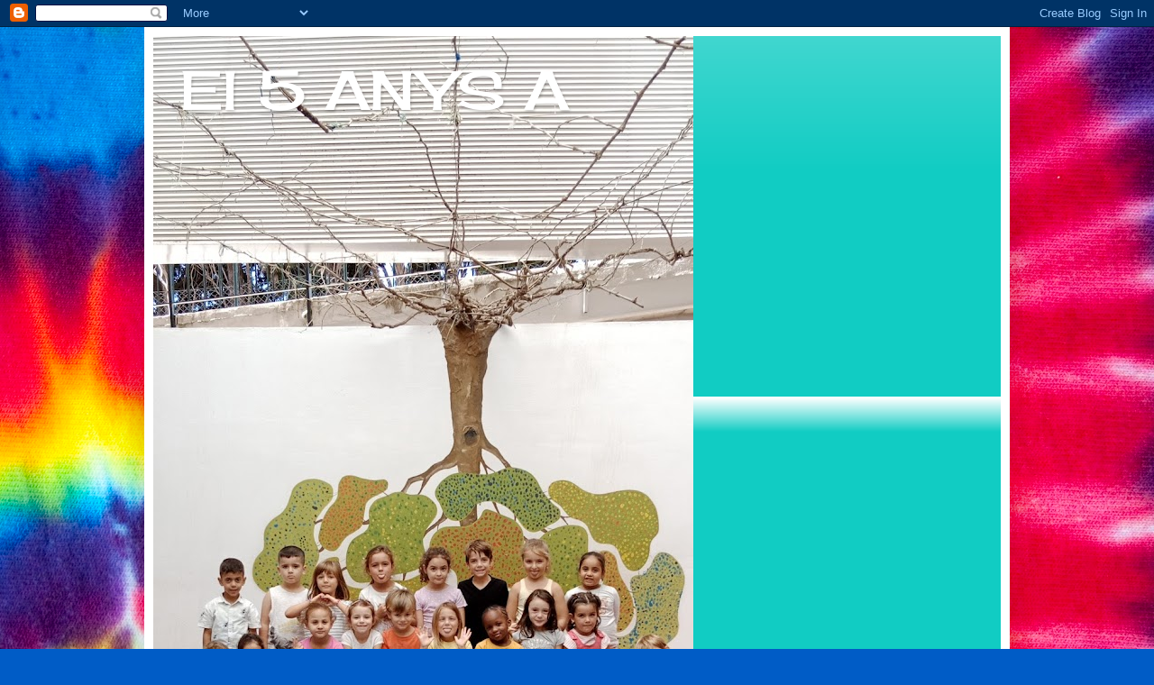

--- FILE ---
content_type: text/html; charset=UTF-8
request_url: https://mdsei5a.blogspot.com/2016/09/
body_size: 22252
content:
<!DOCTYPE html>
<html class='v2' dir='ltr' lang='ca'>
<head>
<link href='https://www.blogger.com/static/v1/widgets/335934321-css_bundle_v2.css' rel='stylesheet' type='text/css'/>
<meta content='width=1100' name='viewport'/>
<meta content='text/html; charset=UTF-8' http-equiv='Content-Type'/>
<meta content='blogger' name='generator'/>
<link href='https://mdsei5a.blogspot.com/favicon.ico' rel='icon' type='image/x-icon'/>
<link href='http://mdsei5a.blogspot.com/2016/09/' rel='canonical'/>
<link rel="alternate" type="application/atom+xml" title="EI 5 ANYS A - Atom" href="https://mdsei5a.blogspot.com/feeds/posts/default" />
<link rel="alternate" type="application/rss+xml" title="EI 5 ANYS A - RSS" href="https://mdsei5a.blogspot.com/feeds/posts/default?alt=rss" />
<link rel="service.post" type="application/atom+xml" title="EI 5 ANYS A - Atom" href="https://www.blogger.com/feeds/3630119832481191874/posts/default" />
<!--Can't find substitution for tag [blog.ieCssRetrofitLinks]-->
<meta content='http://mdsei5a.blogspot.com/2016/09/' property='og:url'/>
<meta content='EI 5 ANYS A' property='og:title'/>
<meta content='' property='og:description'/>
<title>EI 5 ANYS A: de setembre 2016</title>
<style type='text/css'>@font-face{font-family:'Cherry Cream Soda';font-style:normal;font-weight:400;font-display:swap;src:url(//fonts.gstatic.com/s/cherrycreamsoda/v21/UMBIrOxBrW6w2FFyi9paG0fdVdRciQd9A98ZD47H.woff2)format('woff2');unicode-range:U+0000-00FF,U+0131,U+0152-0153,U+02BB-02BC,U+02C6,U+02DA,U+02DC,U+0304,U+0308,U+0329,U+2000-206F,U+20AC,U+2122,U+2191,U+2193,U+2212,U+2215,U+FEFF,U+FFFD;}</style>
<style id='page-skin-1' type='text/css'><!--
/*
-----------------------------------------------
Blogger Template Style
Name:     Simple
Designer: Blogger
URL:      www.blogger.com
----------------------------------------------- */
/* Content
----------------------------------------------- */
body {
font: normal normal 12px Arial, Tahoma, Helvetica, FreeSans, sans-serif;
color: #222222;
background: #005cc6 url(https://themes.googleusercontent.com/image?id=0BwVBOzw_-hbMNTRlZjk2YWMtYTVlMC00ZjZjLWI3OWEtMWEzZDEzYWVjZmQ4) no-repeat fixed top center /* Credit: ElementalImaging (http://www.istockphoto.com/portfolio/ElementalImaging?platform=blogger) */;
padding: 0 40px 40px 40px;
}
html body .region-inner {
min-width: 0;
max-width: 100%;
width: auto;
}
h2 {
font-size: 22px;
}
a:link {
text-decoration:none;
color: #11ccc3;
}
a:visited {
text-decoration:none;
color: #888888;
}
a:hover {
text-decoration:underline;
color: #00e6ff;
}
.body-fauxcolumn-outer .fauxcolumn-inner {
background: transparent none repeat scroll top left;
_background-image: none;
}
.body-fauxcolumn-outer .cap-top {
position: absolute;
z-index: 1;
height: 400px;
width: 100%;
}
.body-fauxcolumn-outer .cap-top .cap-left {
width: 100%;
background: transparent none repeat-x scroll top left;
_background-image: none;
}
.content-outer {
-moz-box-shadow: 0 0 40px rgba(0, 0, 0, .15);
-webkit-box-shadow: 0 0 5px rgba(0, 0, 0, .15);
-goog-ms-box-shadow: 0 0 10px #333333;
box-shadow: 0 0 40px rgba(0, 0, 0, .15);
margin-bottom: 1px;
}
.content-inner {
padding: 10px 10px;
}
.content-inner {
background-color: #ffffff;
}
/* Header
----------------------------------------------- */
.header-outer {
background: #11ccc3 url(https://resources.blogblog.com/blogblog/data/1kt/simple/gradients_light.png) repeat-x scroll 0 -400px;
_background-image: none;
}
.Header h1 {
font: normal normal 60px Cherry Cream Soda;
color: #ffffff;
text-shadow: 1px 2px 3px rgba(0, 0, 0, .2);
}
.Header h1 a {
color: #ffffff;
}
.Header .description {
font-size: 140%;
color: #ffffff;
}
.header-inner .Header .titlewrapper {
padding: 22px 30px;
}
.header-inner .Header .descriptionwrapper {
padding: 0 30px;
}
/* Tabs
----------------------------------------------- */
.tabs-inner .section:first-child {
border-top: 0 solid #eeeeee;
}
.tabs-inner .section:first-child ul {
margin-top: -0;
border-top: 0 solid #eeeeee;
border-left: 0 solid #eeeeee;
border-right: 0 solid #eeeeee;
}
.tabs-inner .widget ul {
background: #f5f5f5 url(https://resources.blogblog.com/blogblog/data/1kt/simple/gradients_light.png) repeat-x scroll 0 -800px;
_background-image: none;
border-bottom: 1px solid #eeeeee;
margin-top: 0;
margin-left: -30px;
margin-right: -30px;
}
.tabs-inner .widget li a {
display: inline-block;
padding: .6em 1em;
font: normal normal 14px Cherry Cream Soda;
color: #999999;
border-left: 1px solid #ffffff;
border-right: 1px solid #eeeeee;
}
.tabs-inner .widget li:first-child a {
border-left: none;
}
.tabs-inner .widget li.selected a, .tabs-inner .widget li a:hover {
color: #000000;
background-color: #eeeeee;
text-decoration: none;
}
/* Columns
----------------------------------------------- */
.main-outer {
border-top: 0 solid #eeeeee;
}
.fauxcolumn-left-outer .fauxcolumn-inner {
border-right: 1px solid #eeeeee;
}
.fauxcolumn-right-outer .fauxcolumn-inner {
border-left: 1px solid #eeeeee;
}
/* Headings
----------------------------------------------- */
div.widget > h2,
div.widget h2.title {
margin: 0 0 1em 0;
font: normal bold 11px Arial, Tahoma, Helvetica, FreeSans, sans-serif;
color: #000000;
}
/* Widgets
----------------------------------------------- */
.widget .zippy {
color: #999999;
text-shadow: 2px 2px 1px rgba(0, 0, 0, .1);
}
.widget .popular-posts ul {
list-style: none;
}
/* Posts
----------------------------------------------- */
h2.date-header {
font: normal normal 11px Cherry Cream Soda;
}
.date-header span {
background-color: rgba(0,0,0,0);
color: #222222;
padding: inherit;
letter-spacing: inherit;
margin: inherit;
}
.main-inner {
padding-top: 30px;
padding-bottom: 30px;
}
.main-inner .column-center-inner {
padding: 0 15px;
}
.main-inner .column-center-inner .section {
margin: 0 15px;
}
.post {
margin: 0 0 25px 0;
}
h3.post-title, .comments h4 {
font: normal normal 22px Cherry Cream Soda;
margin: .75em 0 0;
}
.post-body {
font-size: 110%;
line-height: 1.4;
position: relative;
}
.post-body img, .post-body .tr-caption-container, .Profile img, .Image img,
.BlogList .item-thumbnail img {
padding: 2px;
background: #ffffff;
border: 1px solid #eeeeee;
-moz-box-shadow: 1px 1px 5px rgba(0, 0, 0, .1);
-webkit-box-shadow: 1px 1px 5px rgba(0, 0, 0, .1);
box-shadow: 1px 1px 5px rgba(0, 0, 0, .1);
}
.post-body img, .post-body .tr-caption-container {
padding: 5px;
}
.post-body .tr-caption-container {
color: #222222;
}
.post-body .tr-caption-container img {
padding: 0;
background: transparent;
border: none;
-moz-box-shadow: 0 0 0 rgba(0, 0, 0, .1);
-webkit-box-shadow: 0 0 0 rgba(0, 0, 0, .1);
box-shadow: 0 0 0 rgba(0, 0, 0, .1);
}
.post-header {
margin: 0 0 1.5em;
line-height: 1.6;
font-size: 90%;
}
.post-footer {
margin: 20px -2px 0;
padding: 5px 10px;
color: #666666;
background-color: #f9f9f9;
border-bottom: 1px solid #eeeeee;
line-height: 1.6;
font-size: 90%;
}
#comments .comment-author {
padding-top: 1.5em;
border-top: 1px solid #eeeeee;
background-position: 0 1.5em;
}
#comments .comment-author:first-child {
padding-top: 0;
border-top: none;
}
.avatar-image-container {
margin: .2em 0 0;
}
#comments .avatar-image-container img {
border: 1px solid #eeeeee;
}
/* Comments
----------------------------------------------- */
.comments .comments-content .icon.blog-author {
background-repeat: no-repeat;
background-image: url([data-uri]);
}
.comments .comments-content .loadmore a {
border-top: 1px solid #999999;
border-bottom: 1px solid #999999;
}
.comments .comment-thread.inline-thread {
background-color: #f9f9f9;
}
.comments .continue {
border-top: 2px solid #999999;
}
/* Accents
---------------------------------------------- */
.section-columns td.columns-cell {
border-left: 1px solid #eeeeee;
}
.blog-pager {
background: transparent none no-repeat scroll top center;
}
.blog-pager-older-link, .home-link,
.blog-pager-newer-link {
background-color: #ffffff;
padding: 5px;
}
.footer-outer {
border-top: 0 dashed #bbbbbb;
}
/* Mobile
----------------------------------------------- */
body.mobile  {
background-size: auto;
}
.mobile .body-fauxcolumn-outer {
background: transparent none repeat scroll top left;
}
.mobile .body-fauxcolumn-outer .cap-top {
background-size: 100% auto;
}
.mobile .content-outer {
-webkit-box-shadow: 0 0 3px rgba(0, 0, 0, .15);
box-shadow: 0 0 3px rgba(0, 0, 0, .15);
}
.mobile .tabs-inner .widget ul {
margin-left: 0;
margin-right: 0;
}
.mobile .post {
margin: 0;
}
.mobile .main-inner .column-center-inner .section {
margin: 0;
}
.mobile .date-header span {
padding: 0.1em 10px;
margin: 0 -10px;
}
.mobile h3.post-title {
margin: 0;
}
.mobile .blog-pager {
background: transparent none no-repeat scroll top center;
}
.mobile .footer-outer {
border-top: none;
}
.mobile .main-inner, .mobile .footer-inner {
background-color: #ffffff;
}
.mobile-index-contents {
color: #222222;
}
.mobile-link-button {
background-color: #11ccc3;
}
.mobile-link-button a:link, .mobile-link-button a:visited {
color: #ffffff;
}
.mobile .tabs-inner .section:first-child {
border-top: none;
}
.mobile .tabs-inner .PageList .widget-content {
background-color: #eeeeee;
color: #000000;
border-top: 1px solid #eeeeee;
border-bottom: 1px solid #eeeeee;
}
.mobile .tabs-inner .PageList .widget-content .pagelist-arrow {
border-left: 1px solid #eeeeee;
}

--></style>
<style id='template-skin-1' type='text/css'><!--
body {
min-width: 960px;
}
.content-outer, .content-fauxcolumn-outer, .region-inner {
min-width: 960px;
max-width: 960px;
_width: 960px;
}
.main-inner .columns {
padding-left: 0;
padding-right: 310px;
}
.main-inner .fauxcolumn-center-outer {
left: 0;
right: 310px;
/* IE6 does not respect left and right together */
_width: expression(this.parentNode.offsetWidth -
parseInt("0") -
parseInt("310px") + 'px');
}
.main-inner .fauxcolumn-left-outer {
width: 0;
}
.main-inner .fauxcolumn-right-outer {
width: 310px;
}
.main-inner .column-left-outer {
width: 0;
right: 100%;
margin-left: -0;
}
.main-inner .column-right-outer {
width: 310px;
margin-right: -310px;
}
#layout {
min-width: 0;
}
#layout .content-outer {
min-width: 0;
width: 800px;
}
#layout .region-inner {
min-width: 0;
width: auto;
}
body#layout div.add_widget {
padding: 8px;
}
body#layout div.add_widget a {
margin-left: 32px;
}
--></style>
<style>
    body {background-image:url(https\:\/\/themes.googleusercontent.com\/image?id=0BwVBOzw_-hbMNTRlZjk2YWMtYTVlMC00ZjZjLWI3OWEtMWEzZDEzYWVjZmQ4);}
    
@media (max-width: 200px) { body {background-image:url(https\:\/\/themes.googleusercontent.com\/image?id=0BwVBOzw_-hbMNTRlZjk2YWMtYTVlMC00ZjZjLWI3OWEtMWEzZDEzYWVjZmQ4&options=w200);}}
@media (max-width: 400px) and (min-width: 201px) { body {background-image:url(https\:\/\/themes.googleusercontent.com\/image?id=0BwVBOzw_-hbMNTRlZjk2YWMtYTVlMC00ZjZjLWI3OWEtMWEzZDEzYWVjZmQ4&options=w400);}}
@media (max-width: 800px) and (min-width: 401px) { body {background-image:url(https\:\/\/themes.googleusercontent.com\/image?id=0BwVBOzw_-hbMNTRlZjk2YWMtYTVlMC00ZjZjLWI3OWEtMWEzZDEzYWVjZmQ4&options=w800);}}
@media (max-width: 1200px) and (min-width: 801px) { body {background-image:url(https\:\/\/themes.googleusercontent.com\/image?id=0BwVBOzw_-hbMNTRlZjk2YWMtYTVlMC00ZjZjLWI3OWEtMWEzZDEzYWVjZmQ4&options=w1200);}}
/* Last tag covers anything over one higher than the previous max-size cap. */
@media (min-width: 1201px) { body {background-image:url(https\:\/\/themes.googleusercontent.com\/image?id=0BwVBOzw_-hbMNTRlZjk2YWMtYTVlMC00ZjZjLWI3OWEtMWEzZDEzYWVjZmQ4&options=w1600);}}
  </style>
<link href='https://www.blogger.com/dyn-css/authorization.css?targetBlogID=3630119832481191874&amp;zx=5d819020-6e45-4474-b097-6a9d1a64b17b' media='none' onload='if(media!=&#39;all&#39;)media=&#39;all&#39;' rel='stylesheet'/><noscript><link href='https://www.blogger.com/dyn-css/authorization.css?targetBlogID=3630119832481191874&amp;zx=5d819020-6e45-4474-b097-6a9d1a64b17b' rel='stylesheet'/></noscript>
<meta name='google-adsense-platform-account' content='ca-host-pub-1556223355139109'/>
<meta name='google-adsense-platform-domain' content='blogspot.com'/>

</head>
<body class='loading variant-bold'>
<div class='navbar section' id='navbar' name='Barra de navegació'><div class='widget Navbar' data-version='1' id='Navbar1'><script type="text/javascript">
    function setAttributeOnload(object, attribute, val) {
      if(window.addEventListener) {
        window.addEventListener('load',
          function(){ object[attribute] = val; }, false);
      } else {
        window.attachEvent('onload', function(){ object[attribute] = val; });
      }
    }
  </script>
<div id="navbar-iframe-container"></div>
<script type="text/javascript" src="https://apis.google.com/js/platform.js"></script>
<script type="text/javascript">
      gapi.load("gapi.iframes:gapi.iframes.style.bubble", function() {
        if (gapi.iframes && gapi.iframes.getContext) {
          gapi.iframes.getContext().openChild({
              url: 'https://www.blogger.com/navbar/3630119832481191874?origin\x3dhttps://mdsei5a.blogspot.com',
              where: document.getElementById("navbar-iframe-container"),
              id: "navbar-iframe"
          });
        }
      });
    </script><script type="text/javascript">
(function() {
var script = document.createElement('script');
script.type = 'text/javascript';
script.src = '//pagead2.googlesyndication.com/pagead/js/google_top_exp.js';
var head = document.getElementsByTagName('head')[0];
if (head) {
head.appendChild(script);
}})();
</script>
</div></div>
<div class='body-fauxcolumns'>
<div class='fauxcolumn-outer body-fauxcolumn-outer'>
<div class='cap-top'>
<div class='cap-left'></div>
<div class='cap-right'></div>
</div>
<div class='fauxborder-left'>
<div class='fauxborder-right'></div>
<div class='fauxcolumn-inner'>
</div>
</div>
<div class='cap-bottom'>
<div class='cap-left'></div>
<div class='cap-right'></div>
</div>
</div>
</div>
<div class='content'>
<div class='content-fauxcolumns'>
<div class='fauxcolumn-outer content-fauxcolumn-outer'>
<div class='cap-top'>
<div class='cap-left'></div>
<div class='cap-right'></div>
</div>
<div class='fauxborder-left'>
<div class='fauxborder-right'></div>
<div class='fauxcolumn-inner'>
</div>
</div>
<div class='cap-bottom'>
<div class='cap-left'></div>
<div class='cap-right'></div>
</div>
</div>
</div>
<div class='content-outer'>
<div class='content-cap-top cap-top'>
<div class='cap-left'></div>
<div class='cap-right'></div>
</div>
<div class='fauxborder-left content-fauxborder-left'>
<div class='fauxborder-right content-fauxborder-right'></div>
<div class='content-inner'>
<header>
<div class='header-outer'>
<div class='header-cap-top cap-top'>
<div class='cap-left'></div>
<div class='cap-right'></div>
</div>
<div class='fauxborder-left header-fauxborder-left'>
<div class='fauxborder-right header-fauxborder-right'></div>
<div class='region-inner header-inner'>
<div class='header section' id='header' name='Capçalera'><div class='widget Header' data-version='1' id='Header1'>
<div id='header-inner' style='background-image: url("https://blogger.googleusercontent.com/img/a/AVvXsEhAh998HmDwnp6BHgd9nxVlRkHgTUjX6ufoyAmDgZ756v66JJZPQAt4EKoWk-JDe_Q6iRL5S3P_NCYqndDxpP1DXM78USclGSZmSDx6dAKwZQJZgS-lJ_z2vpyd-ADw4zGzlLfm6u79whmhMCltwk69Gc82N3_GEk8Wlr2S_LjL3iw4VJYkGHo5w-qH=s1046"); background-position: left; min-height: 1046px; _height: 1046px; background-repeat: no-repeat; '>
<div class='titlewrapper' style='background: transparent'>
<h1 class='title' style='background: transparent; border-width: 0px'>
<a href='https://mdsei5a.blogspot.com/'>
EI 5 ANYS A
</a>
</h1>
</div>
<div class='descriptionwrapper'>
<p class='description'><span>
</span></p>
</div>
</div>
</div></div>
</div>
</div>
<div class='header-cap-bottom cap-bottom'>
<div class='cap-left'></div>
<div class='cap-right'></div>
</div>
</div>
</header>
<div class='tabs-outer'>
<div class='tabs-cap-top cap-top'>
<div class='cap-left'></div>
<div class='cap-right'></div>
</div>
<div class='fauxborder-left tabs-fauxborder-left'>
<div class='fauxborder-right tabs-fauxborder-right'></div>
<div class='region-inner tabs-inner'>
<div class='tabs section' id='crosscol' name='Multicolumnes'><div class='widget PageList' data-version='1' id='PageList1'>
<h2>Páginas</h2>
<div class='widget-content'>
<ul>
<li>
<a href='https://mdsei5a.blogspot.com/'>DIARI D'AULA</a>
</li>
<li>
<a href='http://mdsei5a.blogspot.com/p/recursos-educatius.html'>RECURSOS EDUCATIUS </a>
</li>
<li>
<a href='https://drive.google.com/drive/folders/0B0kGUJUlGObbZ1pwQ2UyVmpSWk0?usp=sharing'>CANÇONER EI 5 ANYS</a>
</li>
<li>
<a href='http://ceipmiquelduranisaurina.blogspot.com.es/'>BLOG CEIP MIQUEL DURAN I SAURINA</a>
</li>
<li>
<a href='https://youtu.be/e6MWVb3xLqE'>SAURINEMES</a>
</li>
</ul>
<div class='clear'></div>
</div>
</div></div>
<div class='tabs no-items section' id='crosscol-overflow' name='Cross-Column 2'></div>
</div>
</div>
<div class='tabs-cap-bottom cap-bottom'>
<div class='cap-left'></div>
<div class='cap-right'></div>
</div>
</div>
<div class='main-outer'>
<div class='main-cap-top cap-top'>
<div class='cap-left'></div>
<div class='cap-right'></div>
</div>
<div class='fauxborder-left main-fauxborder-left'>
<div class='fauxborder-right main-fauxborder-right'></div>
<div class='region-inner main-inner'>
<div class='columns fauxcolumns'>
<div class='fauxcolumn-outer fauxcolumn-center-outer'>
<div class='cap-top'>
<div class='cap-left'></div>
<div class='cap-right'></div>
</div>
<div class='fauxborder-left'>
<div class='fauxborder-right'></div>
<div class='fauxcolumn-inner'>
</div>
</div>
<div class='cap-bottom'>
<div class='cap-left'></div>
<div class='cap-right'></div>
</div>
</div>
<div class='fauxcolumn-outer fauxcolumn-left-outer'>
<div class='cap-top'>
<div class='cap-left'></div>
<div class='cap-right'></div>
</div>
<div class='fauxborder-left'>
<div class='fauxborder-right'></div>
<div class='fauxcolumn-inner'>
</div>
</div>
<div class='cap-bottom'>
<div class='cap-left'></div>
<div class='cap-right'></div>
</div>
</div>
<div class='fauxcolumn-outer fauxcolumn-right-outer'>
<div class='cap-top'>
<div class='cap-left'></div>
<div class='cap-right'></div>
</div>
<div class='fauxborder-left'>
<div class='fauxborder-right'></div>
<div class='fauxcolumn-inner'>
</div>
</div>
<div class='cap-bottom'>
<div class='cap-left'></div>
<div class='cap-right'></div>
</div>
</div>
<!-- corrects IE6 width calculation -->
<div class='columns-inner'>
<div class='column-center-outer'>
<div class='column-center-inner'>
<div class='main section' id='main' name='Principal'><div class='widget Blog' data-version='1' id='Blog1'>
<div class='blog-posts hfeed'>

          <div class="date-outer">
        
<h2 class='date-header'><span>divendres, 30 de setembre del 2016</span></h2>

          <div class="date-posts">
        
<div class='post-outer'>
<div class='post hentry uncustomized-post-template' itemprop='blogPost' itemscope='itemscope' itemtype='http://schema.org/BlogPosting'>
<meta content='https://blogger.googleusercontent.com/img/b/R29vZ2xl/AVvXsEjI3k_Qvf1kDE7kmQN_cVGTRXnhzH3LyZFqblq-XeiwPFIc1fY-X2avWNYvHl-AwEBQ5xhfNYB40ijlsUz2iXLyZIXOu3K_cHMqZ2r1Wd7EK6qu1KgS1XZ_K-rhi1xGd035UgQLKe9tToA/s640/IMG_20160930_111326.jpg' itemprop='image_url'/>
<meta content='3630119832481191874' itemprop='blogId'/>
<meta content='5780921043075937942' itemprop='postId'/>
<a name='5780921043075937942'></a>
<h3 class='post-title entry-title' itemprop='name'>
<a href='https://mdsei5a.blogspot.com/2016/09/ja-tenim-la-nostra-porta-enllestida.html'>JA TENIM LA NOSTRA PORTA ENLLESTIDA</a>
</h3>
<div class='post-header'>
<div class='post-header-line-1'></div>
</div>
<div class='post-body entry-content' id='post-body-5780921043075937942' itemprop='description articleBody'>
<p dir="ltr">A la fi hem acabat de decorar la nostra porta, hem pintat flors per&#242; com que el nostre inter&#232;s pels bitxos va a m&#233;s i entre les flors n'hi sol haver molts, ens hem pintat com si f&#243;ssim insectes i hem quedat la mar de graciosos!</p>
<div class="separator" style="clear: both; text-align: center;"> <a href="https://blogger.googleusercontent.com/img/b/R29vZ2xl/AVvXsEjI3k_Qvf1kDE7kmQN_cVGTRXnhzH3LyZFqblq-XeiwPFIc1fY-X2avWNYvHl-AwEBQ5xhfNYB40ijlsUz2iXLyZIXOu3K_cHMqZ2r1Wd7EK6qu1KgS1XZ_K-rhi1xGd035UgQLKe9tToA/s1600/IMG_20160930_111326.jpg" imageanchor="1" style="margin-left: 1em; margin-right: 1em;"> <img border="0" src="https://blogger.googleusercontent.com/img/b/R29vZ2xl/AVvXsEjI3k_Qvf1kDE7kmQN_cVGTRXnhzH3LyZFqblq-XeiwPFIc1fY-X2avWNYvHl-AwEBQ5xhfNYB40ijlsUz2iXLyZIXOu3K_cHMqZ2r1Wd7EK6qu1KgS1XZ_K-rhi1xGd035UgQLKe9tToA/s640/IMG_20160930_111326.jpg"> </a> </div>
<div style='clear: both;'></div>
</div>
<div class='post-footer'>
<div class='post-footer-line post-footer-line-1'>
<span class='post-author vcard'>
Publicat per
<span class='fn' itemprop='author' itemscope='itemscope' itemtype='http://schema.org/Person'>
<meta content='https://www.blogger.com/profile/17756696547934559440' itemprop='url'/>
<a class='g-profile' href='https://www.blogger.com/profile/17756696547934559440' rel='author' title='author profile'>
<span itemprop='name'>BLOCS CEIP MIQUEL DURAN I SAURINA</span>
</a>
</span>
</span>
<span class='post-timestamp'>
a
<meta content='http://mdsei5a.blogspot.com/2016/09/ja-tenim-la-nostra-porta-enllestida.html' itemprop='url'/>
<a class='timestamp-link' href='https://mdsei5a.blogspot.com/2016/09/ja-tenim-la-nostra-porta-enllestida.html' rel='bookmark' title='permanent link'><abbr class='published' itemprop='datePublished' title='2016-09-30T17:43:00+02:00'>17:43</abbr></a>
</span>
<span class='post-comment-link'>
<a class='comment-link' href='https://mdsei5a.blogspot.com/2016/09/ja-tenim-la-nostra-porta-enllestida.html#comment-form' onclick=''>
1 comentari:
  </a>
</span>
<span class='post-icons'>
<span class='item-control blog-admin pid-241834492'>
<a href='https://www.blogger.com/post-edit.g?blogID=3630119832481191874&postID=5780921043075937942&from=pencil' title='Modificar el missatge'>
<img alt='' class='icon-action' height='18' src='https://resources.blogblog.com/img/icon18_edit_allbkg.gif' width='18'/>
</a>
</span>
</span>
<div class='post-share-buttons goog-inline-block'>
<a class='goog-inline-block share-button sb-email' href='https://www.blogger.com/share-post.g?blogID=3630119832481191874&postID=5780921043075937942&target=email' target='_blank' title='Envia per correu electrònic'><span class='share-button-link-text'>Envia per correu electrònic</span></a><a class='goog-inline-block share-button sb-blog' href='https://www.blogger.com/share-post.g?blogID=3630119832481191874&postID=5780921043075937942&target=blog' onclick='window.open(this.href, "_blank", "height=270,width=475"); return false;' target='_blank' title='BlogThis!'><span class='share-button-link-text'>BlogThis!</span></a><a class='goog-inline-block share-button sb-twitter' href='https://www.blogger.com/share-post.g?blogID=3630119832481191874&postID=5780921043075937942&target=twitter' target='_blank' title='Comparteix a X'><span class='share-button-link-text'>Comparteix a X</span></a><a class='goog-inline-block share-button sb-facebook' href='https://www.blogger.com/share-post.g?blogID=3630119832481191874&postID=5780921043075937942&target=facebook' onclick='window.open(this.href, "_blank", "height=430,width=640"); return false;' target='_blank' title='Comparteix a Facebook'><span class='share-button-link-text'>Comparteix a Facebook</span></a><a class='goog-inline-block share-button sb-pinterest' href='https://www.blogger.com/share-post.g?blogID=3630119832481191874&postID=5780921043075937942&target=pinterest' target='_blank' title='Comparteix a Pinterest'><span class='share-button-link-text'>Comparteix a Pinterest</span></a>
</div>
</div>
<div class='post-footer-line post-footer-line-2'>
<span class='post-labels'>
Etiquetes de comentaris:
<a href='https://mdsei5a.blogspot.com/search/label/aula' rel='tag'>aula</a>
</span>
</div>
<div class='post-footer-line post-footer-line-3'>
<span class='post-location'>
</span>
</div>
</div>
</div>
</div>

          </div></div>
        

          <div class="date-outer">
        
<h2 class='date-header'><span>dijous, 29 de setembre del 2016</span></h2>

          <div class="date-posts">
        
<div class='post-outer'>
<div class='post hentry uncustomized-post-template' itemprop='blogPost' itemscope='itemscope' itemtype='http://schema.org/BlogPosting'>
<meta content='https://blogger.googleusercontent.com/img/b/R29vZ2xl/AVvXsEh7F1pYZ9YZjdWQawuom76v7TJQn7UZ_EJ7wwsSiqilMCytno3rYGSv8d6SyPr7SHqY3KxyZEnhaXbUg5wh0EQHLEBCtGQwiAJs7CW_uCpQKMCa7YzCR0AtUeGE37ULHaIEX9sZq55Np-w/s640/IMG_20160928_103501.jpg' itemprop='image_url'/>
<meta content='3630119832481191874' itemprop='blogId'/>
<meta content='6625296480268671082' itemprop='postId'/>
<a name='6625296480268671082'></a>
<h3 class='post-title entry-title' itemprop='name'>
<a href='https://mdsei5a.blogspot.com/2016/09/celebram-aniversaris.html'>CELEBRAM ANIVERSARIS </a>
</h3>
<div class='post-header'>
<div class='post-header-line-1'></div>
</div>
<div class='post-body entry-content' id='post-body-6625296480268671082' itemprop='description articleBody'>
<p dir="ltr">Ahir celebràrem els aniversaris dels nens nascuts a l'agost i el setembre. N'Andreu, n'Angel, en Jaume i n'Oscar ja tenen cinc anys i ens convidaren a berenar a tots de pa amb oli amb formatge, olives i coca casolana, tot va ser boníssim! Cada vegada que celebrem aniversaris penjaré el nom dels nins al collar de l'any, un collar que té una boleta per cada dia de l'any, i cada mes es d'un color diferent, cercam la seva bolleta i hi posem el nom. Després agafam una bolla del món i donam tantes voltes al voltant d'un dibuix del sol com anys tenim, recordant les fites més importants assolides aquests anys, perquè efectivament els vostres fills es la quinta vegada que donen la volta al sol. Montessori celebrava els aniversaris sempre així, una manera hermosa i científica de fer-ho. <br>
Després hem anat al pati a jugar a jocs de rotllana i populars: comprar peix, 123 toca paret...<br>
I com que ja som grans enguany ens haurem d'escurar nosaltres mateixos el plat del berenar...ens encanta...</p>
<div class="separator" style="clear: both; text-align: center;"> <a href="https://blogger.googleusercontent.com/img/b/R29vZ2xl/AVvXsEh7F1pYZ9YZjdWQawuom76v7TJQn7UZ_EJ7wwsSiqilMCytno3rYGSv8d6SyPr7SHqY3KxyZEnhaXbUg5wh0EQHLEBCtGQwiAJs7CW_uCpQKMCa7YzCR0AtUeGE37ULHaIEX9sZq55Np-w/s1600/IMG_20160928_103501.jpg" imageanchor="1" style="margin-left: 1em; margin-right: 1em;"> <img border="0" src="https://blogger.googleusercontent.com/img/b/R29vZ2xl/AVvXsEh7F1pYZ9YZjdWQawuom76v7TJQn7UZ_EJ7wwsSiqilMCytno3rYGSv8d6SyPr7SHqY3KxyZEnhaXbUg5wh0EQHLEBCtGQwiAJs7CW_uCpQKMCa7YzCR0AtUeGE37ULHaIEX9sZq55Np-w/s640/IMG_20160928_103501.jpg"> </a> </div><div class="separator" style="clear: both; text-align: center;"> <a href="https://blogger.googleusercontent.com/img/b/R29vZ2xl/AVvXsEitSzhK5HfXSXbHMQSotXrmF8x8uBDnnBF4QUq1tMwdwN1rksOtPNxoCJW3FT7lpxhP_emxyzeZ25cQExw3FBGwQfWKpimRJ6YAS8fzDhzTYa9llkmFZpoQ-f6uRsFNIZ6zcrwSZvKLVEE/s1600/IMG_20160928_095140.jpg" imageanchor="1" style="margin-left: 1em; margin-right: 1em;"> <img border="0" src="https://blogger.googleusercontent.com/img/b/R29vZ2xl/AVvXsEitSzhK5HfXSXbHMQSotXrmF8x8uBDnnBF4QUq1tMwdwN1rksOtPNxoCJW3FT7lpxhP_emxyzeZ25cQExw3FBGwQfWKpimRJ6YAS8fzDhzTYa9llkmFZpoQ-f6uRsFNIZ6zcrwSZvKLVEE/s640/IMG_20160928_095140.jpg"> </a> </div><div class="separator" style="clear: both; text-align: center;"> <a href="https://lh3.googleusercontent.com/-ax3ckGJUJqs/V-yvtAEtETI/AAAAAAAAD-g/s1600/IMG_20160928_095932.jpg" imageanchor="1" style="margin-left: 1em; margin-right: 1em;"> <img border="0" src="https://lh3.googleusercontent.com/-ax3ckGJUJqs/V-yvtAEtETI/AAAAAAAAD-g/s640/IMG_20160928_095932.jpg"> </a> </div><div class="separator" style="clear: both; text-align: center;"> <a href="https://lh3.googleusercontent.com/-DRzEDx9Qva8/V-yvt4aF3BI/AAAAAAAAD-k/s1600/IMG_20160928_101010.jpg" imageanchor="1" style="margin-left: 1em; margin-right: 1em;"> <img border="0" src="https://lh3.googleusercontent.com/-DRzEDx9Qva8/V-yvt4aF3BI/AAAAAAAAD-k/s640/IMG_20160928_101010.jpg"> </a> </div><div class="separator" style="clear: both; text-align: center;"> <a href="https://blogger.googleusercontent.com/img/b/R29vZ2xl/AVvXsEh1O_HUQ5KWWwdsK-_f_LQ27py2raKjC4KIEQAt8RKeuIuYP7AM6qKi4rbO-_hrjavMXnK77RBIaoE_RdglDxC8liMrFnJjDusKllvDyGx27AOIEpqao1LFZ6dmkQXhh9VmOfbZqx_qC8A/s1600/IMG_20160928_105731.jpg" imageanchor="1" style="margin-left: 1em; margin-right: 1em;"> <img border="0" src="https://blogger.googleusercontent.com/img/b/R29vZ2xl/AVvXsEh1O_HUQ5KWWwdsK-_f_LQ27py2raKjC4KIEQAt8RKeuIuYP7AM6qKi4rbO-_hrjavMXnK77RBIaoE_RdglDxC8liMrFnJjDusKllvDyGx27AOIEpqao1LFZ6dmkQXhh9VmOfbZqx_qC8A/s640/IMG_20160928_105731.jpg"> </a> </div><div class="separator" style="clear: both; text-align: center;"> <a href="https://blogger.googleusercontent.com/img/b/R29vZ2xl/AVvXsEgID0E_gYG0NWwiSWYUSxIP0joqlWNmvzOtKoyL0NAKNsV5wvcg_E8L2yrxQMNrXsMFPHtC4GlMrVNAgfZESchSxIqRS4vuFtjK88Mx-xy4E5rOoDeQ8h79j8H3z7FXHQfoDrTHo8dnwD0/s1600/IMG_20160928_110556.jpg" imageanchor="1" style="margin-left: 1em; margin-right: 1em;"> <img border="0" src="https://blogger.googleusercontent.com/img/b/R29vZ2xl/AVvXsEgID0E_gYG0NWwiSWYUSxIP0joqlWNmvzOtKoyL0NAKNsV5wvcg_E8L2yrxQMNrXsMFPHtC4GlMrVNAgfZESchSxIqRS4vuFtjK88Mx-xy4E5rOoDeQ8h79j8H3z7FXHQfoDrTHo8dnwD0/s640/IMG_20160928_110556.jpg"> </a> </div><div class="separator" style="clear: both; text-align: center;"> <a href="https://blogger.googleusercontent.com/img/b/R29vZ2xl/AVvXsEi5jvWznWrh1FLuijCovBYh14iswDHcQvp7Kp3oJi2mvtVyhjpbP8oMFtw65O9ZC2bhKg29KserPh8AwQxeaBfNNlz3WbD1OoC8KYcIF34M6gCZSiaG8FAm6EaDdFMDR2qvy3A6s6zoors/s1600/IMG_20160928_095930.jpg" imageanchor="1" style="margin-left: 1em; margin-right: 1em;"> <img border="0" src="https://blogger.googleusercontent.com/img/b/R29vZ2xl/AVvXsEi5jvWznWrh1FLuijCovBYh14iswDHcQvp7Kp3oJi2mvtVyhjpbP8oMFtw65O9ZC2bhKg29KserPh8AwQxeaBfNNlz3WbD1OoC8KYcIF34M6gCZSiaG8FAm6EaDdFMDR2qvy3A6s6zoors/s640/IMG_20160928_095930.jpg"> </a> </div><div class="separator" style="clear: both; text-align: center;"> <a href="https://lh3.googleusercontent.com/-tFHtfqcllQ8/V-y4JMHlVGI/AAAAAAAAD_A/s1600/IMG_20160928_101021.jpg" imageanchor="1" style="margin-left: 1em; margin-right: 1em;"> <img border="0" src="https://lh3.googleusercontent.com/-tFHtfqcllQ8/V-y4JMHlVGI/AAAAAAAAD_A/s640/IMG_20160928_101021.jpg"> </a> </div>
<div style='clear: both;'></div>
</div>
<div class='post-footer'>
<div class='post-footer-line post-footer-line-1'>
<span class='post-author vcard'>
Publicat per
<span class='fn' itemprop='author' itemscope='itemscope' itemtype='http://schema.org/Person'>
<meta content='https://www.blogger.com/profile/17756696547934559440' itemprop='url'/>
<a class='g-profile' href='https://www.blogger.com/profile/17756696547934559440' rel='author' title='author profile'>
<span itemprop='name'>BLOCS CEIP MIQUEL DURAN I SAURINA</span>
</a>
</span>
</span>
<span class='post-timestamp'>
a
<meta content='http://mdsei5a.blogspot.com/2016/09/celebram-aniversaris.html' itemprop='url'/>
<a class='timestamp-link' href='https://mdsei5a.blogspot.com/2016/09/celebram-aniversaris.html' rel='bookmark' title='permanent link'><abbr class='published' itemprop='datePublished' title='2016-09-29T08:07:00+02:00'>8:07</abbr></a>
</span>
<span class='post-comment-link'>
<a class='comment-link' href='https://mdsei5a.blogspot.com/2016/09/celebram-aniversaris.html#comment-form' onclick=''>
1 comentari:
  </a>
</span>
<span class='post-icons'>
<span class='item-control blog-admin pid-241834492'>
<a href='https://www.blogger.com/post-edit.g?blogID=3630119832481191874&postID=6625296480268671082&from=pencil' title='Modificar el missatge'>
<img alt='' class='icon-action' height='18' src='https://resources.blogblog.com/img/icon18_edit_allbkg.gif' width='18'/>
</a>
</span>
</span>
<div class='post-share-buttons goog-inline-block'>
<a class='goog-inline-block share-button sb-email' href='https://www.blogger.com/share-post.g?blogID=3630119832481191874&postID=6625296480268671082&target=email' target='_blank' title='Envia per correu electrònic'><span class='share-button-link-text'>Envia per correu electrònic</span></a><a class='goog-inline-block share-button sb-blog' href='https://www.blogger.com/share-post.g?blogID=3630119832481191874&postID=6625296480268671082&target=blog' onclick='window.open(this.href, "_blank", "height=270,width=475"); return false;' target='_blank' title='BlogThis!'><span class='share-button-link-text'>BlogThis!</span></a><a class='goog-inline-block share-button sb-twitter' href='https://www.blogger.com/share-post.g?blogID=3630119832481191874&postID=6625296480268671082&target=twitter' target='_blank' title='Comparteix a X'><span class='share-button-link-text'>Comparteix a X</span></a><a class='goog-inline-block share-button sb-facebook' href='https://www.blogger.com/share-post.g?blogID=3630119832481191874&postID=6625296480268671082&target=facebook' onclick='window.open(this.href, "_blank", "height=430,width=640"); return false;' target='_blank' title='Comparteix a Facebook'><span class='share-button-link-text'>Comparteix a Facebook</span></a><a class='goog-inline-block share-button sb-pinterest' href='https://www.blogger.com/share-post.g?blogID=3630119832481191874&postID=6625296480268671082&target=pinterest' target='_blank' title='Comparteix a Pinterest'><span class='share-button-link-text'>Comparteix a Pinterest</span></a>
</div>
</div>
<div class='post-footer-line post-footer-line-2'>
<span class='post-labels'>
Etiquetes de comentaris:
<a href='https://mdsei5a.blogspot.com/search/label/aniversaris' rel='tag'>aniversaris</a>
</span>
</div>
<div class='post-footer-line post-footer-line-3'>
<span class='post-location'>
</span>
</div>
</div>
</div>
</div>

          </div></div>
        

          <div class="date-outer">
        
<h2 class='date-header'><span>dimarts, 27 de setembre del 2016</span></h2>

          <div class="date-posts">
        
<div class='post-outer'>
<div class='post hentry uncustomized-post-template' itemprop='blogPost' itemscope='itemscope' itemtype='http://schema.org/BlogPosting'>
<meta content='https://blogger.googleusercontent.com/img/b/R29vZ2xl/AVvXsEipsh-4zOp5OG6QySDrxVJX-1waZYk7ZpuOZUvGC1Eh6rcPtp7NI0uydgbN0T1sJ_Cj3_wYuf4NeMEfiYsY3XGjQUfYuyFzikSI5_ycD9LP4OOUsSfR-tjJg3LbGsaWrFDdaxdMtFWe8xU/s640/IMG_20160927_100714.jpg' itemprop='image_url'/>
<meta content='3630119832481191874' itemprop='blogId'/>
<meta content='7242451264113350435' itemprop='postId'/>
<a name='7242451264113350435'></a>
<h3 class='post-title entry-title' itemprop='name'>
<a href='https://mdsei5a.blogspot.com/2016/09/la-flor-romanial.html'>LA FLOR ROMANIAL</a>
</h3>
<div class='post-header'>
<div class='post-header-line-1'></div>
</div>
<div class='post-body entry-content' id='post-body-7242451264113350435' itemprop='description articleBody'>
<p dir="ltr">Avui el tigre de la nostra aula ens ha duit un conte, hem contat la rondalla de La flor romanial, ja que la cosa va de flors...i ens ha encantat! Despr&#233;s hem dibuixat el que m&#233;s ens ha agradat de la hist&#242;ria. Quina rondalla m&#233;s preciosa...</p>
<div class="separator" style="clear: both; text-align: center;"> <a href="https://blogger.googleusercontent.com/img/b/R29vZ2xl/AVvXsEipsh-4zOp5OG6QySDrxVJX-1waZYk7ZpuOZUvGC1Eh6rcPtp7NI0uydgbN0T1sJ_Cj3_wYuf4NeMEfiYsY3XGjQUfYuyFzikSI5_ycD9LP4OOUsSfR-tjJg3LbGsaWrFDdaxdMtFWe8xU/s1600/IMG_20160927_100714.jpg" imageanchor="1" style="margin-left: 1em; margin-right: 1em;"> <img border="0" src="https://blogger.googleusercontent.com/img/b/R29vZ2xl/AVvXsEipsh-4zOp5OG6QySDrxVJX-1waZYk7ZpuOZUvGC1Eh6rcPtp7NI0uydgbN0T1sJ_Cj3_wYuf4NeMEfiYsY3XGjQUfYuyFzikSI5_ycD9LP4OOUsSfR-tjJg3LbGsaWrFDdaxdMtFWe8xU/s640/IMG_20160927_100714.jpg"> </a> </div><div class="separator" style="clear: both; text-align: center;"> <a href="https://blogger.googleusercontent.com/img/b/R29vZ2xl/AVvXsEjQ38iPeCFz41Q5A3muQhthsdneUQojZClQyYkvHzBS8CTAbaBvnyzHCDUEGR3la08R_Sr09raHjrCk9eC9JgvMTofRzL6rTRRTsqzuTENTJIT8Zw-JWr_E7fjOfd5cIhyphenhyphendLECYHI7Beng/s1600/IMG_20160927_100910.jpg" imageanchor="1" style="margin-left: 1em; margin-right: 1em;"> <img border="0" src="https://blogger.googleusercontent.com/img/b/R29vZ2xl/AVvXsEjQ38iPeCFz41Q5A3muQhthsdneUQojZClQyYkvHzBS8CTAbaBvnyzHCDUEGR3la08R_Sr09raHjrCk9eC9JgvMTofRzL6rTRRTsqzuTENTJIT8Zw-JWr_E7fjOfd5cIhyphenhyphendLECYHI7Beng/s640/IMG_20160927_100910.jpg"> </a> </div>
<div style='clear: both;'></div>
</div>
<div class='post-footer'>
<div class='post-footer-line post-footer-line-1'>
<span class='post-author vcard'>
Publicat per
<span class='fn' itemprop='author' itemscope='itemscope' itemtype='http://schema.org/Person'>
<meta content='https://www.blogger.com/profile/17756696547934559440' itemprop='url'/>
<a class='g-profile' href='https://www.blogger.com/profile/17756696547934559440' rel='author' title='author profile'>
<span itemprop='name'>BLOCS CEIP MIQUEL DURAN I SAURINA</span>
</a>
</span>
</span>
<span class='post-timestamp'>
a
<meta content='http://mdsei5a.blogspot.com/2016/09/la-flor-romanial.html' itemprop='url'/>
<a class='timestamp-link' href='https://mdsei5a.blogspot.com/2016/09/la-flor-romanial.html' rel='bookmark' title='permanent link'><abbr class='published' itemprop='datePublished' title='2016-09-27T21:52:00+02:00'>21:52</abbr></a>
</span>
<span class='post-comment-link'>
<a class='comment-link' href='https://mdsei5a.blogspot.com/2016/09/la-flor-romanial.html#comment-form' onclick=''>
Cap comentari:
  </a>
</span>
<span class='post-icons'>
<span class='item-control blog-admin pid-241834492'>
<a href='https://www.blogger.com/post-edit.g?blogID=3630119832481191874&postID=7242451264113350435&from=pencil' title='Modificar el missatge'>
<img alt='' class='icon-action' height='18' src='https://resources.blogblog.com/img/icon18_edit_allbkg.gif' width='18'/>
</a>
</span>
</span>
<div class='post-share-buttons goog-inline-block'>
<a class='goog-inline-block share-button sb-email' href='https://www.blogger.com/share-post.g?blogID=3630119832481191874&postID=7242451264113350435&target=email' target='_blank' title='Envia per correu electrònic'><span class='share-button-link-text'>Envia per correu electrònic</span></a><a class='goog-inline-block share-button sb-blog' href='https://www.blogger.com/share-post.g?blogID=3630119832481191874&postID=7242451264113350435&target=blog' onclick='window.open(this.href, "_blank", "height=270,width=475"); return false;' target='_blank' title='BlogThis!'><span class='share-button-link-text'>BlogThis!</span></a><a class='goog-inline-block share-button sb-twitter' href='https://www.blogger.com/share-post.g?blogID=3630119832481191874&postID=7242451264113350435&target=twitter' target='_blank' title='Comparteix a X'><span class='share-button-link-text'>Comparteix a X</span></a><a class='goog-inline-block share-button sb-facebook' href='https://www.blogger.com/share-post.g?blogID=3630119832481191874&postID=7242451264113350435&target=facebook' onclick='window.open(this.href, "_blank", "height=430,width=640"); return false;' target='_blank' title='Comparteix a Facebook'><span class='share-button-link-text'>Comparteix a Facebook</span></a><a class='goog-inline-block share-button sb-pinterest' href='https://www.blogger.com/share-post.g?blogID=3630119832481191874&postID=7242451264113350435&target=pinterest' target='_blank' title='Comparteix a Pinterest'><span class='share-button-link-text'>Comparteix a Pinterest</span></a>
</div>
</div>
<div class='post-footer-line post-footer-line-2'>
<span class='post-labels'>
Etiquetes de comentaris:
<a href='https://mdsei5a.blogspot.com/search/label/contacontes' rel='tag'>contacontes</a>
</span>
</div>
<div class='post-footer-line post-footer-line-3'>
<span class='post-location'>
</span>
</div>
</div>
</div>
</div>

          </div></div>
        

          <div class="date-outer">
        
<h2 class='date-header'><span>dissabte, 24 de setembre del 2016</span></h2>

          <div class="date-posts">
        
<div class='post-outer'>
<div class='post hentry uncustomized-post-template' itemprop='blogPost' itemscope='itemscope' itemtype='http://schema.org/BlogPosting'>
<meta content='https://blogger.googleusercontent.com/img/b/R29vZ2xl/AVvXsEisIOL6Win4qyjgB_zSIqiMRF_adA6WHau20WmA_vWIay885hjXsnk0crMFYytWyNWTbw2Ab1_GdiEM644LqBzkSSRQJtvXI0MifYqkbnmW7_rJj_7pQPHvsLomgrc8WT4QNFPZkHddSN8/s640/IMG_20160919_103401.jpg' itemprop='image_url'/>
<meta content='3630119832481191874' itemprop='blogId'/>
<meta content='5731361087853027204' itemprop='postId'/>
<a name='5731361087853027204'></a>
<h3 class='post-title entry-title' itemprop='name'>
<a href='https://mdsei5a.blogspot.com/2016/09/taula-de-la-pau.html'>TAULA DE LA PAU</a>
</h3>
<div class='post-header'>
<div class='post-header-line-1'></div>
</div>
<div class='post-body entry-content' id='post-body-5731361087853027204' itemprop='description articleBody'>
<p dir="ltr">Posam en marxa a la nostra aula la taula de la pau. &#201;s un taula on hi ha un rellotge d'arena de cinc minuts i una capsa amb una pilota antiestr&#233;s i un collar de perles. La idea &#233;s que ens serveixi per canalitzar els nerviosisme, tranquil.litzar-nos o com espai de mediaci&#243; a l'hora de resoldre conflictes. Quan un infant se'l vegi molt nervi&#243;s, que no es pot concentrar o est&#224; molt enfadat se'l&#160;<u>c</u>onvidar&#224; a anar a all&#224;. Girar&#224; el rellotge d'arena de cinc minuts i romandr&#224; all&#224; mentre cau l'arena, podr&#224; jugar amb la pilota i el collar amb les mans (s&#243;n elements que ajuden a calmar-nos i ens relaxen). Si sorgeix algun problema o conflicte entre dos infants podran anar all&#224; a resoldre'l. La idea &#233;s ensenyar-los a resoldre els conflictes dialogant. En Marc ens va dur un cossiolet preci&#243;s decorat amb flors i l'hem posat all&#224; perqu&#232; creim que hi queda ben&#237;ssim i &#233;s un element que convida a relaxar-se i sentir-se com a casa. A veure si funciona...</p>
<div class="separator" style="clear: both; text-align: center;"> <a href="https://blogger.googleusercontent.com/img/b/R29vZ2xl/AVvXsEisIOL6Win4qyjgB_zSIqiMRF_adA6WHau20WmA_vWIay885hjXsnk0crMFYytWyNWTbw2Ab1_GdiEM644LqBzkSSRQJtvXI0MifYqkbnmW7_rJj_7pQPHvsLomgrc8WT4QNFPZkHddSN8/s1600/IMG_20160919_103401.jpg" imageanchor="1" style="margin-left: 1em; margin-right: 1em;"> <img border="0" src="https://blogger.googleusercontent.com/img/b/R29vZ2xl/AVvXsEisIOL6Win4qyjgB_zSIqiMRF_adA6WHau20WmA_vWIay885hjXsnk0crMFYytWyNWTbw2Ab1_GdiEM644LqBzkSSRQJtvXI0MifYqkbnmW7_rJj_7pQPHvsLomgrc8WT4QNFPZkHddSN8/s640/IMG_20160919_103401.jpg"> </a> </div>
<div style='clear: both;'></div>
</div>
<div class='post-footer'>
<div class='post-footer-line post-footer-line-1'>
<span class='post-author vcard'>
Publicat per
<span class='fn' itemprop='author' itemscope='itemscope' itemtype='http://schema.org/Person'>
<meta content='https://www.blogger.com/profile/17756696547934559440' itemprop='url'/>
<a class='g-profile' href='https://www.blogger.com/profile/17756696547934559440' rel='author' title='author profile'>
<span itemprop='name'>BLOCS CEIP MIQUEL DURAN I SAURINA</span>
</a>
</span>
</span>
<span class='post-timestamp'>
a
<meta content='http://mdsei5a.blogspot.com/2016/09/taula-de-la-pau.html' itemprop='url'/>
<a class='timestamp-link' href='https://mdsei5a.blogspot.com/2016/09/taula-de-la-pau.html' rel='bookmark' title='permanent link'><abbr class='published' itemprop='datePublished' title='2016-09-24T09:02:00+02:00'>9:02</abbr></a>
</span>
<span class='post-comment-link'>
<a class='comment-link' href='https://mdsei5a.blogspot.com/2016/09/taula-de-la-pau.html#comment-form' onclick=''>
1 comentari:
  </a>
</span>
<span class='post-icons'>
<span class='item-control blog-admin pid-241834492'>
<a href='https://www.blogger.com/post-edit.g?blogID=3630119832481191874&postID=5731361087853027204&from=pencil' title='Modificar el missatge'>
<img alt='' class='icon-action' height='18' src='https://resources.blogblog.com/img/icon18_edit_allbkg.gif' width='18'/>
</a>
</span>
</span>
<div class='post-share-buttons goog-inline-block'>
<a class='goog-inline-block share-button sb-email' href='https://www.blogger.com/share-post.g?blogID=3630119832481191874&postID=5731361087853027204&target=email' target='_blank' title='Envia per correu electrònic'><span class='share-button-link-text'>Envia per correu electrònic</span></a><a class='goog-inline-block share-button sb-blog' href='https://www.blogger.com/share-post.g?blogID=3630119832481191874&postID=5731361087853027204&target=blog' onclick='window.open(this.href, "_blank", "height=270,width=475"); return false;' target='_blank' title='BlogThis!'><span class='share-button-link-text'>BlogThis!</span></a><a class='goog-inline-block share-button sb-twitter' href='https://www.blogger.com/share-post.g?blogID=3630119832481191874&postID=5731361087853027204&target=twitter' target='_blank' title='Comparteix a X'><span class='share-button-link-text'>Comparteix a X</span></a><a class='goog-inline-block share-button sb-facebook' href='https://www.blogger.com/share-post.g?blogID=3630119832481191874&postID=5731361087853027204&target=facebook' onclick='window.open(this.href, "_blank", "height=430,width=640"); return false;' target='_blank' title='Comparteix a Facebook'><span class='share-button-link-text'>Comparteix a Facebook</span></a><a class='goog-inline-block share-button sb-pinterest' href='https://www.blogger.com/share-post.g?blogID=3630119832481191874&postID=5731361087853027204&target=pinterest' target='_blank' title='Comparteix a Pinterest'><span class='share-button-link-text'>Comparteix a Pinterest</span></a>
</div>
</div>
<div class='post-footer-line post-footer-line-2'>
<span class='post-labels'>
</span>
</div>
<div class='post-footer-line post-footer-line-3'>
<span class='post-location'>
</span>
</div>
</div>
</div>
</div>
<div class='post-outer'>
<div class='post hentry uncustomized-post-template' itemprop='blogPost' itemscope='itemscope' itemtype='http://schema.org/BlogPosting'>
<meta content='https://blogger.googleusercontent.com/img/b/R29vZ2xl/AVvXsEj2hvaksd4gXbFK45C5WarN9z10q2tvoVzf_ZsLcD_fjYtS_y2R9Obsi2VAzuFKMqUFU9uftklQs72akUo4O8kT3i2mnU3HBZglNd_vTAcx_RKV0XUECWUsPTVLgmqwZ74FXZMKFj2cYwM/s640/IMG_20160916_132836.jpg' itemprop='image_url'/>
<meta content='3630119832481191874' itemprop='blogId'/>
<meta content='1969571368046050222' itemprop='postId'/>
<a name='1969571368046050222'></a>
<h3 class='post-title entry-title' itemprop='name'>
<a href='https://mdsei5a.blogspot.com/2016/09/de-flors-anira-la-cosa.html'>DE FLORS ANIRÀ LA COSA</a>
</h3>
<div class='post-header'>
<div class='post-header-line-1'></div>
</div>
<div class='post-body entry-content' id='post-body-1969571368046050222' itemprop='description articleBody'>
<p dir="ltr">Com sabeu enguany serem la classe de les flors, i mentre no ens sorgeixin altres curolles comen&#231;arem a fer cosetes al voltant d'aquest tema: sembrarem, sequerem flors, pintarem...Ja us anirem contant. Per comen&#231;ar li hem demanat a son pare de na Ll&#250;cia que treballa als vivers si ens podia dur floretes per posar a les taules de l'aula. Entre tots redactar el una carta per enviar-li, n'Angel la va escriure i li f&#233;rem arribar. I ja tenim les floretes a la classe. Ara &#233;s un lloc molt m&#233;s acollidor, cada setmana ens turnarem per regar-les.</p>
<div class="separator" style="clear: both; text-align: center;"> <a href="https://blogger.googleusercontent.com/img/b/R29vZ2xl/AVvXsEj2hvaksd4gXbFK45C5WarN9z10q2tvoVzf_ZsLcD_fjYtS_y2R9Obsi2VAzuFKMqUFU9uftklQs72akUo4O8kT3i2mnU3HBZglNd_vTAcx_RKV0XUECWUsPTVLgmqwZ74FXZMKFj2cYwM/s1600/IMG_20160916_132836.jpg" imageanchor="1" style="margin-left: 1em; margin-right: 1em;"> <img border="0" src="https://blogger.googleusercontent.com/img/b/R29vZ2xl/AVvXsEj2hvaksd4gXbFK45C5WarN9z10q2tvoVzf_ZsLcD_fjYtS_y2R9Obsi2VAzuFKMqUFU9uftklQs72akUo4O8kT3i2mnU3HBZglNd_vTAcx_RKV0XUECWUsPTVLgmqwZ74FXZMKFj2cYwM/s640/IMG_20160916_132836.jpg"> </a> </div><div class="separator" style="clear: both; text-align: center;"> <a href="https://blogger.googleusercontent.com/img/b/R29vZ2xl/AVvXsEhbMdNxJ4Xr9PySaL3AAwmMvuKj1Ht68sfd51n-1kw5dMXtmAYwmUtkF6ngVC_gkS_sD9Ocr2i5LSMwSHH39Kdjkq3bd5UdGqvpXpJgvA0dvYlL_C4y2rWS15v08leBUeAwk5cr2ZMRLF0/s1600/IMG_20160916_133535.jpg" imageanchor="1" style="margin-left: 1em; margin-right: 1em;"> <img border="0" src="https://blogger.googleusercontent.com/img/b/R29vZ2xl/AVvXsEhbMdNxJ4Xr9PySaL3AAwmMvuKj1Ht68sfd51n-1kw5dMXtmAYwmUtkF6ngVC_gkS_sD9Ocr2i5LSMwSHH39Kdjkq3bd5UdGqvpXpJgvA0dvYlL_C4y2rWS15v08leBUeAwk5cr2ZMRLF0/s640/IMG_20160916_133535.jpg"> </a> </div><div class="separator" style="clear: both; text-align: center;"> <a href="https://blogger.googleusercontent.com/img/b/R29vZ2xl/AVvXsEiI91IRFfE4DlxFUly0AI91nLyJj46V6qUvkRDVx2rAVTWgtxqK_-L6tOiCKoI-rOUMagXkQOsJp5MHqgqa0i28Kv5p_dEvUT14ya6G5Sv_gfnzrPOC25Bni2xNzvZTG5Uk-fIx4DbbwGY/s1600/IMG_20160919_103444.jpg" imageanchor="1" style="margin-left: 1em; margin-right: 1em;"> <img border="0" src="https://blogger.googleusercontent.com/img/b/R29vZ2xl/AVvXsEiI91IRFfE4DlxFUly0AI91nLyJj46V6qUvkRDVx2rAVTWgtxqK_-L6tOiCKoI-rOUMagXkQOsJp5MHqgqa0i28Kv5p_dEvUT14ya6G5Sv_gfnzrPOC25Bni2xNzvZTG5Uk-fIx4DbbwGY/s640/IMG_20160919_103444.jpg"> </a> </div><div class="separator" style="clear: both; text-align: center;"> <a href="https://blogger.googleusercontent.com/img/b/R29vZ2xl/AVvXsEgGi5P0TXpLCr2b2H-2FErcnT_IFLwuVtyXw2cgfs4LAZvfXr6Y6fPEozpRRF5K30axlm-dKhfawVT9buap8fTxKlASzPBsOeCDY7WEvEScFGbPRQOQ1xXnYNdevC4xHkepx1pe_iRoxDM/s1600/IMG_20160919_103430.jpg" imageanchor="1" style="margin-left: 1em; margin-right: 1em;"> <img border="0" src="https://blogger.googleusercontent.com/img/b/R29vZ2xl/AVvXsEgGi5P0TXpLCr2b2H-2FErcnT_IFLwuVtyXw2cgfs4LAZvfXr6Y6fPEozpRRF5K30axlm-dKhfawVT9buap8fTxKlASzPBsOeCDY7WEvEScFGbPRQOQ1xXnYNdevC4xHkepx1pe_iRoxDM/s640/IMG_20160919_103430.jpg"> </a> </div>
<div style='clear: both;'></div>
</div>
<div class='post-footer'>
<div class='post-footer-line post-footer-line-1'>
<span class='post-author vcard'>
Publicat per
<span class='fn' itemprop='author' itemscope='itemscope' itemtype='http://schema.org/Person'>
<meta content='https://www.blogger.com/profile/17756696547934559440' itemprop='url'/>
<a class='g-profile' href='https://www.blogger.com/profile/17756696547934559440' rel='author' title='author profile'>
<span itemprop='name'>BLOCS CEIP MIQUEL DURAN I SAURINA</span>
</a>
</span>
</span>
<span class='post-timestamp'>
a
<meta content='http://mdsei5a.blogspot.com/2016/09/de-flors-anira-la-cosa.html' itemprop='url'/>
<a class='timestamp-link' href='https://mdsei5a.blogspot.com/2016/09/de-flors-anira-la-cosa.html' rel='bookmark' title='permanent link'><abbr class='published' itemprop='datePublished' title='2016-09-24T09:02:00+02:00'>9:02</abbr></a>
</span>
<span class='post-comment-link'>
<a class='comment-link' href='https://mdsei5a.blogspot.com/2016/09/de-flors-anira-la-cosa.html#comment-form' onclick=''>
Cap comentari:
  </a>
</span>
<span class='post-icons'>
<span class='item-control blog-admin pid-241834492'>
<a href='https://www.blogger.com/post-edit.g?blogID=3630119832481191874&postID=1969571368046050222&from=pencil' title='Modificar el missatge'>
<img alt='' class='icon-action' height='18' src='https://resources.blogblog.com/img/icon18_edit_allbkg.gif' width='18'/>
</a>
</span>
</span>
<div class='post-share-buttons goog-inline-block'>
<a class='goog-inline-block share-button sb-email' href='https://www.blogger.com/share-post.g?blogID=3630119832481191874&postID=1969571368046050222&target=email' target='_blank' title='Envia per correu electrònic'><span class='share-button-link-text'>Envia per correu electrònic</span></a><a class='goog-inline-block share-button sb-blog' href='https://www.blogger.com/share-post.g?blogID=3630119832481191874&postID=1969571368046050222&target=blog' onclick='window.open(this.href, "_blank", "height=270,width=475"); return false;' target='_blank' title='BlogThis!'><span class='share-button-link-text'>BlogThis!</span></a><a class='goog-inline-block share-button sb-twitter' href='https://www.blogger.com/share-post.g?blogID=3630119832481191874&postID=1969571368046050222&target=twitter' target='_blank' title='Comparteix a X'><span class='share-button-link-text'>Comparteix a X</span></a><a class='goog-inline-block share-button sb-facebook' href='https://www.blogger.com/share-post.g?blogID=3630119832481191874&postID=1969571368046050222&target=facebook' onclick='window.open(this.href, "_blank", "height=430,width=640"); return false;' target='_blank' title='Comparteix a Facebook'><span class='share-button-link-text'>Comparteix a Facebook</span></a><a class='goog-inline-block share-button sb-pinterest' href='https://www.blogger.com/share-post.g?blogID=3630119832481191874&postID=1969571368046050222&target=pinterest' target='_blank' title='Comparteix a Pinterest'><span class='share-button-link-text'>Comparteix a Pinterest</span></a>
</div>
</div>
<div class='post-footer-line post-footer-line-2'>
<span class='post-labels'>
</span>
</div>
<div class='post-footer-line post-footer-line-3'>
<span class='post-location'>
</span>
</div>
</div>
</div>
</div>
<div class='post-outer'>
<div class='post hentry uncustomized-post-template' itemprop='blogPost' itemscope='itemscope' itemtype='http://schema.org/BlogPosting'>
<meta content='https://blogger.googleusercontent.com/img/b/R29vZ2xl/AVvXsEjHJgCek5NAbFGNkSq9O5aoaHurfBkt_tVJw8wBBkuaY8Ar1k6VXlc_3j2P1Y5n9VN_mPB9N2qZHjkmk1pGFxV3yMX66L-MoENrrFAEnNZpGkg8Bahvs54l8-Zx9gUbeg8uPSaxzoHbopI/s640/IMG_20160923_132613.jpg' itemprop='image_url'/>
<meta content='3630119832481191874' itemprop='blogId'/>
<meta content='5714861603061794583' itemprop='postId'/>
<a name='5714861603061794583'></a>
<h3 class='post-title entry-title' itemprop='name'>
<a href='https://mdsei5a.blogspot.com/2016/09/segona-setmana-l.html'>SEGONA SETMANA A L&#39;ESCOLA </a>
</h3>
<div class='post-header'>
<div class='post-header-line-1'></div>
</div>
<div class='post-body entry-content' id='post-body-5714861603061794583' itemprop='description articleBody'>
<p dir="ltr">Poc a poc anam agafant el ritme i ens anam amotllant els uns als altres. Aquesta setmana hem anat a racons en angl&#232;s, hem decorat els vidres de l'aula amb flors, hem pintat, cantat, escoltat contes, ens ha vingut a veure na Palmira! ... i hem triat delegat i subdelegada, en Toni i na Ll&#250;cia ens representaran a l'assemblea de delegats de tota l'escola, quina responsabilitat!</p>
<div class="separator" style="clear: both; text-align: center;"> <a href="https://blogger.googleusercontent.com/img/b/R29vZ2xl/AVvXsEjHJgCek5NAbFGNkSq9O5aoaHurfBkt_tVJw8wBBkuaY8Ar1k6VXlc_3j2P1Y5n9VN_mPB9N2qZHjkmk1pGFxV3yMX66L-MoENrrFAEnNZpGkg8Bahvs54l8-Zx9gUbeg8uPSaxzoHbopI/s1600/IMG_20160923_132613.jpg" imageanchor="1" style="margin-left: 1em; margin-right: 1em;"> <img border="0" src="https://blogger.googleusercontent.com/img/b/R29vZ2xl/AVvXsEjHJgCek5NAbFGNkSq9O5aoaHurfBkt_tVJw8wBBkuaY8Ar1k6VXlc_3j2P1Y5n9VN_mPB9N2qZHjkmk1pGFxV3yMX66L-MoENrrFAEnNZpGkg8Bahvs54l8-Zx9gUbeg8uPSaxzoHbopI/s640/IMG_20160923_132613.jpg"> </a> </div><div class="separator" style="clear: both; text-align: center;"> <a href="https://blogger.googleusercontent.com/img/b/R29vZ2xl/AVvXsEiVjm2d6k8FKCnIN-uJn1gcmBIiwxdiCyHf5sDxtT0VtuZ13YrHMnKYKFCnkRqhNUZ-FFcURWWuLaT7XbS_3u53uSxNSBrlFsVkk0uOm9ljrAXZZS_xzIX3hVaOLiBR2Xxec-Zsa5oO78A/s1600/IMG_20160923_132553.jpg" imageanchor="1" style="margin-left: 1em; margin-right: 1em;"> <img border="0" src="https://blogger.googleusercontent.com/img/b/R29vZ2xl/AVvXsEiVjm2d6k8FKCnIN-uJn1gcmBIiwxdiCyHf5sDxtT0VtuZ13YrHMnKYKFCnkRqhNUZ-FFcURWWuLaT7XbS_3u53uSxNSBrlFsVkk0uOm9ljrAXZZS_xzIX3hVaOLiBR2Xxec-Zsa5oO78A/s640/IMG_20160923_132553.jpg"> </a> </div><div class="separator" style="clear: both; text-align: center;"> <a href="https://blogger.googleusercontent.com/img/b/R29vZ2xl/AVvXsEgw85mhaPGa8bdFSR2bGhAqDfDMEqVdk0rs3rvTkKnlfykk9K_4H5EY09JyjZU44vS2cAaSHI8W6dADlFB4AQ-YZoCBkczlg6IGGniOYE699OeuCiYOH2F4BN0n1ocI-tgn0HlgH6xUZKg/s1600/IMG_20160921_130850.jpg" imageanchor="1" style="margin-left: 1em; margin-right: 1em;"> <img border="0" src="https://blogger.googleusercontent.com/img/b/R29vZ2xl/AVvXsEgw85mhaPGa8bdFSR2bGhAqDfDMEqVdk0rs3rvTkKnlfykk9K_4H5EY09JyjZU44vS2cAaSHI8W6dADlFB4AQ-YZoCBkczlg6IGGniOYE699OeuCiYOH2F4BN0n1ocI-tgn0HlgH6xUZKg/s640/IMG_20160921_130850.jpg"> </a> </div><div class="separator" style="clear: both; text-align: center;"> <a href="https://blogger.googleusercontent.com/img/b/R29vZ2xl/AVvXsEhl6I7ZaPYBzXTWNpHYXUCNp4EtdYd3YbQnqssGTLPBvAVC2KlkTbag41eKqaCNkW0-1Us9sxiv6Dc6qgcuId1dBpmF8Q0vHVoftU-ePU-F1a9BAcIuDNpDOYGsgtNwT6M2K3U-B1m9AFs/s1600/IMG_20160921_110946.jpg" imageanchor="1" style="margin-left: 1em; margin-right: 1em;"> <img border="0" src="https://blogger.googleusercontent.com/img/b/R29vZ2xl/AVvXsEhl6I7ZaPYBzXTWNpHYXUCNp4EtdYd3YbQnqssGTLPBvAVC2KlkTbag41eKqaCNkW0-1Us9sxiv6Dc6qgcuId1dBpmF8Q0vHVoftU-ePU-F1a9BAcIuDNpDOYGsgtNwT6M2K3U-B1m9AFs/s640/IMG_20160921_110946.jpg"> </a> </div><div class="separator" style="clear: both; text-align: center;"> <a href="https://blogger.googleusercontent.com/img/b/R29vZ2xl/AVvXsEhmRs65oyMU3MZaK8ozU07nX7EfDw4GInhIsAvdgA5MLWAB9vY_pfjFHTPRuIgDHOZQ2esJBDqo_iIC7amxt9e8ZsguTO488n13A_AzGG8AIvx-Wpw3siypkcg5UMJwPtaM64f1AjwAzew/s1600/IMG_20160921_103622.jpg" imageanchor="1" style="margin-left: 1em; margin-right: 1em;"> <img border="0" src="https://blogger.googleusercontent.com/img/b/R29vZ2xl/AVvXsEhmRs65oyMU3MZaK8ozU07nX7EfDw4GInhIsAvdgA5MLWAB9vY_pfjFHTPRuIgDHOZQ2esJBDqo_iIC7amxt9e8ZsguTO488n13A_AzGG8AIvx-Wpw3siypkcg5UMJwPtaM64f1AjwAzew/s640/IMG_20160921_103622.jpg"> </a> </div><div class="separator" style="clear: both; text-align: center;"> <a href="https://blogger.googleusercontent.com/img/b/R29vZ2xl/AVvXsEgJjT5Xk6TGXawd_VB9Mt82uhtCCKj23p87fd835tAhckNwXXReZX6YGkW8VC0TREFkqUWTo0NBFQhDIH6-a47XCJIHFDdYaunhVGC_ZDgs_r8uaFpN5mqATFOlFgKAeRaOFBP6jJHIWS4/s1600/IMG_20160916_132822.jpg" imageanchor="1" style="margin-left: 1em; margin-right: 1em;"> <img border="0" src="https://blogger.googleusercontent.com/img/b/R29vZ2xl/AVvXsEgJjT5Xk6TGXawd_VB9Mt82uhtCCKj23p87fd835tAhckNwXXReZX6YGkW8VC0TREFkqUWTo0NBFQhDIH6-a47XCJIHFDdYaunhVGC_ZDgs_r8uaFpN5mqATFOlFgKAeRaOFBP6jJHIWS4/s640/IMG_20160916_132822.jpg"> </a> </div>
<div style='clear: both;'></div>
</div>
<div class='post-footer'>
<div class='post-footer-line post-footer-line-1'>
<span class='post-author vcard'>
Publicat per
<span class='fn' itemprop='author' itemscope='itemscope' itemtype='http://schema.org/Person'>
<meta content='https://www.blogger.com/profile/17756696547934559440' itemprop='url'/>
<a class='g-profile' href='https://www.blogger.com/profile/17756696547934559440' rel='author' title='author profile'>
<span itemprop='name'>BLOCS CEIP MIQUEL DURAN I SAURINA</span>
</a>
</span>
</span>
<span class='post-timestamp'>
a
<meta content='http://mdsei5a.blogspot.com/2016/09/segona-setmana-l.html' itemprop='url'/>
<a class='timestamp-link' href='https://mdsei5a.blogspot.com/2016/09/segona-setmana-l.html' rel='bookmark' title='permanent link'><abbr class='published' itemprop='datePublished' title='2016-09-24T08:52:00+02:00'>8:52</abbr></a>
</span>
<span class='post-comment-link'>
<a class='comment-link' href='https://mdsei5a.blogspot.com/2016/09/segona-setmana-l.html#comment-form' onclick=''>
1 comentari:
  </a>
</span>
<span class='post-icons'>
<span class='item-control blog-admin pid-241834492'>
<a href='https://www.blogger.com/post-edit.g?blogID=3630119832481191874&postID=5714861603061794583&from=pencil' title='Modificar el missatge'>
<img alt='' class='icon-action' height='18' src='https://resources.blogblog.com/img/icon18_edit_allbkg.gif' width='18'/>
</a>
</span>
</span>
<div class='post-share-buttons goog-inline-block'>
<a class='goog-inline-block share-button sb-email' href='https://www.blogger.com/share-post.g?blogID=3630119832481191874&postID=5714861603061794583&target=email' target='_blank' title='Envia per correu electrònic'><span class='share-button-link-text'>Envia per correu electrònic</span></a><a class='goog-inline-block share-button sb-blog' href='https://www.blogger.com/share-post.g?blogID=3630119832481191874&postID=5714861603061794583&target=blog' onclick='window.open(this.href, "_blank", "height=270,width=475"); return false;' target='_blank' title='BlogThis!'><span class='share-button-link-text'>BlogThis!</span></a><a class='goog-inline-block share-button sb-twitter' href='https://www.blogger.com/share-post.g?blogID=3630119832481191874&postID=5714861603061794583&target=twitter' target='_blank' title='Comparteix a X'><span class='share-button-link-text'>Comparteix a X</span></a><a class='goog-inline-block share-button sb-facebook' href='https://www.blogger.com/share-post.g?blogID=3630119832481191874&postID=5714861603061794583&target=facebook' onclick='window.open(this.href, "_blank", "height=430,width=640"); return false;' target='_blank' title='Comparteix a Facebook'><span class='share-button-link-text'>Comparteix a Facebook</span></a><a class='goog-inline-block share-button sb-pinterest' href='https://www.blogger.com/share-post.g?blogID=3630119832481191874&postID=5714861603061794583&target=pinterest' target='_blank' title='Comparteix a Pinterest'><span class='share-button-link-text'>Comparteix a Pinterest</span></a>
</div>
</div>
<div class='post-footer-line post-footer-line-2'>
<span class='post-labels'>
</span>
</div>
<div class='post-footer-line post-footer-line-3'>
<span class='post-location'>
</span>
</div>
</div>
</div>
</div>

          </div></div>
        

          <div class="date-outer">
        
<h2 class='date-header'><span>dissabte, 17 de setembre del 2016</span></h2>

          <div class="date-posts">
        
<div class='post-outer'>
<div class='post hentry uncustomized-post-template' itemprop='blogPost' itemscope='itemscope' itemtype='http://schema.org/BlogPosting'>
<meta content='https://blogger.googleusercontent.com/img/b/R29vZ2xl/AVvXsEjwr-NnhVCBG9o1Z1kWslkCb5CkWzewvK_4MOwzrxnWHpIPr8j-bIk6irL813A7spREoQT6y6T_6k-iC65Uux7L7cU0lnxjgRqWLl-Y-PdSIfyVu-20CXW4T2Kmq-PQFvZJ9pqRY7EIjTQ/s640/IMG_20160916_100857.jpg' itemprop='image_url'/>
<meta content='3630119832481191874' itemprop='blogId'/>
<meta content='3245497934539751527' itemprop='postId'/>
<a name='3245497934539751527'></a>
<h3 class='post-title entry-title' itemprop='name'>
<a href='https://mdsei5a.blogspot.com/2016/09/primer-dia-l-de-racons.html'>PRIMER DIA A L&#39;AULA DE RACONS</a>
</h3>
<div class='post-header'>
<div class='post-header-line-1'></div>
</div>
<div class='post-body entry-content' id='post-body-3245497934539751527' itemprop='description articleBody'>
<p dir="ltr">No hi ha espai que ens faci m&#233;s feli&#231;os que jugar lliurement a racons. Sembla que sols ens entretenim sense m&#233;s per&#242; no sabeu lo important que &#233;s pel nostre desenvolupament tenir l'oportunitat de jugar, experimentar, provar, disfressar-se, ...sense m&#233;s norma que no fer-se mal i despr&#233;s arraconar. Un mestre pit treure tanta informaci&#243; observant el seu joc! Un plaer veure'ls gaudir.</p>
<div class="separator" style="clear: both; text-align: center;"> <a href="https://blogger.googleusercontent.com/img/b/R29vZ2xl/AVvXsEjwr-NnhVCBG9o1Z1kWslkCb5CkWzewvK_4MOwzrxnWHpIPr8j-bIk6irL813A7spREoQT6y6T_6k-iC65Uux7L7cU0lnxjgRqWLl-Y-PdSIfyVu-20CXW4T2Kmq-PQFvZJ9pqRY7EIjTQ/s1600/IMG_20160916_100857.jpg" imageanchor="1" style="margin-left: 1em; margin-right: 1em;"> <img border="0" src="https://blogger.googleusercontent.com/img/b/R29vZ2xl/AVvXsEjwr-NnhVCBG9o1Z1kWslkCb5CkWzewvK_4MOwzrxnWHpIPr8j-bIk6irL813A7spREoQT6y6T_6k-iC65Uux7L7cU0lnxjgRqWLl-Y-PdSIfyVu-20CXW4T2Kmq-PQFvZJ9pqRY7EIjTQ/s640/IMG_20160916_100857.jpg"> </a> </div><div class="separator" style="clear: both; text-align: center;"> <a href="https://blogger.googleusercontent.com/img/b/R29vZ2xl/AVvXsEhLblhEZKal6nQDMhFYc1vRpaTrzE6KmlzJzTy-PMjhAdChr_jV3PIATeadq6_cD6EOAJWhDcepRawbjJWUn7GzABtu6FB6WDYONTBoPoXsc8QmKmYhUcNW8BaPx3NBwRot79sZO_4i2s8/s1600/IMG_20160916_100755.jpg" imageanchor="1" style="margin-left: 1em; margin-right: 1em;"> <img border="0" src="https://blogger.googleusercontent.com/img/b/R29vZ2xl/AVvXsEhLblhEZKal6nQDMhFYc1vRpaTrzE6KmlzJzTy-PMjhAdChr_jV3PIATeadq6_cD6EOAJWhDcepRawbjJWUn7GzABtu6FB6WDYONTBoPoXsc8QmKmYhUcNW8BaPx3NBwRot79sZO_4i2s8/s640/IMG_20160916_100755.jpg"> </a> </div><div class="separator" style="clear: both; text-align: center;"> <a href="https://blogger.googleusercontent.com/img/b/R29vZ2xl/AVvXsEhDkJ-bfuKNc2QkwrIr2aGcfFJD8w31U_T22iAQTJA1cjZZ_8YWqzTRrtnpbf7M4vO5oEYhTl1zHrwyz0U-yBvXm88yuOkrVFk5dbAAMkGHLuv7e6Fkui6tPh1K2mlv6kce7lJW6fFiW7U/s1600/IMG_20160916_100722.jpg" imageanchor="1" style="margin-left: 1em; margin-right: 1em;"> <img border="0" src="https://blogger.googleusercontent.com/img/b/R29vZ2xl/AVvXsEhDkJ-bfuKNc2QkwrIr2aGcfFJD8w31U_T22iAQTJA1cjZZ_8YWqzTRrtnpbf7M4vO5oEYhTl1zHrwyz0U-yBvXm88yuOkrVFk5dbAAMkGHLuv7e6Fkui6tPh1K2mlv6kce7lJW6fFiW7U/s640/IMG_20160916_100722.jpg"> </a> </div><div class="separator" style="clear: both; text-align: center;"> <a href="https://blogger.googleusercontent.com/img/b/R29vZ2xl/AVvXsEgsS4IpXe8d7zidZtyhbMH5nDYpb-47EoiBzgUszC-9HsWYnBtZ0ilfJZbFAosDiQbm4-8901d30nAYmAtz2SygM7NkQNW5GNx2H7ismvk_LVpK1nV7vlefusnr7H-QXydEsedo_CsdZpM/s1600/IMG_20160916_100712.jpg" imageanchor="1" style="margin-left: 1em; margin-right: 1em;"> <img border="0" src="https://blogger.googleusercontent.com/img/b/R29vZ2xl/AVvXsEgsS4IpXe8d7zidZtyhbMH5nDYpb-47EoiBzgUszC-9HsWYnBtZ0ilfJZbFAosDiQbm4-8901d30nAYmAtz2SygM7NkQNW5GNx2H7ismvk_LVpK1nV7vlefusnr7H-QXydEsedo_CsdZpM/s640/IMG_20160916_100712.jpg"> </a> </div><div class="separator" style="clear: both; text-align: center;"> <a href="https://blogger.googleusercontent.com/img/b/R29vZ2xl/AVvXsEiyBJQL6XE-x37gqJgJWqaxbx-LgvMwEKvc7DA-hzNYdOMsoCsmxgfHeTOb-pLrqhRYJJPNRx-lIe42K118Ps7Tr6yYp3aEubolcB3LH5ciLiQX5H4cQf6J6OYOG-f0GvpzKPCFTrcNCcU/s1600/IMG_20160916_100653.jpg" imageanchor="1" style="margin-left: 1em; margin-right: 1em;"> <img border="0" src="https://blogger.googleusercontent.com/img/b/R29vZ2xl/AVvXsEiyBJQL6XE-x37gqJgJWqaxbx-LgvMwEKvc7DA-hzNYdOMsoCsmxgfHeTOb-pLrqhRYJJPNRx-lIe42K118Ps7Tr6yYp3aEubolcB3LH5ciLiQX5H4cQf6J6OYOG-f0GvpzKPCFTrcNCcU/s640/IMG_20160916_100653.jpg"> </a> </div><div class="separator" style="clear: both; text-align: center;"> <a href="https://blogger.googleusercontent.com/img/b/R29vZ2xl/AVvXsEh4PCslutlYo1_RqF9Dg78LkBaApzHF0IqkdNY3JNfwx-IPKbAIj95kA8mRQvBTB6tJh17_rFmQYY8zhxzpuSPjU4c574P8h8hpESMlvn2DJ1Tv6JnDW57jKCLhE_p7cdWKLr_OeUDh5hQ/s1600/IMG_20160916_100643.jpg" imageanchor="1" style="margin-left: 1em; margin-right: 1em;"> <img border="0" src="https://blogger.googleusercontent.com/img/b/R29vZ2xl/AVvXsEh4PCslutlYo1_RqF9Dg78LkBaApzHF0IqkdNY3JNfwx-IPKbAIj95kA8mRQvBTB6tJh17_rFmQYY8zhxzpuSPjU4c574P8h8hpESMlvn2DJ1Tv6JnDW57jKCLhE_p7cdWKLr_OeUDh5hQ/s640/IMG_20160916_100643.jpg"> </a> </div><div class="separator" style="clear: both; text-align: center;"> <a href="https://blogger.googleusercontent.com/img/b/R29vZ2xl/AVvXsEhefyxSSmA1nwAarateGSmY6YKySCurrowdL9dd_ViqRnghavVZchucrbauRwteOG8kq3mh_m9POmL9S4puwaTv7_HLNkYDTG5h2btZSZM0LqYZYaImbJlTRh5EOAjLZigwn2MvNTcWmKI/s1600/IMG_20160916_100635.jpg" imageanchor="1" style="margin-left: 1em; margin-right: 1em;"> <img border="0" src="https://blogger.googleusercontent.com/img/b/R29vZ2xl/AVvXsEhefyxSSmA1nwAarateGSmY6YKySCurrowdL9dd_ViqRnghavVZchucrbauRwteOG8kq3mh_m9POmL9S4puwaTv7_HLNkYDTG5h2btZSZM0LqYZYaImbJlTRh5EOAjLZigwn2MvNTcWmKI/s640/IMG_20160916_100635.jpg"> </a> </div><div class="separator" style="clear: both; text-align: center;"> <a href="https://blogger.googleusercontent.com/img/b/R29vZ2xl/AVvXsEhA3SSqysnfUrNSMdQjAZ1_3Ekcp32ZgQ1g7TMOvmWWADTkFE-EURbaaGEsAguZuhIobrW0d4lyFaHaUW3okKbqDvjW49yitgGxvZnbKTXlulCafC19kiWkqMgQcYnLSnMQSWtRlYlfGt8/s1600/IMG_20160916_100624.jpg" imageanchor="1" style="margin-left: 1em; margin-right: 1em;"> <img border="0" src="https://blogger.googleusercontent.com/img/b/R29vZ2xl/AVvXsEhA3SSqysnfUrNSMdQjAZ1_3Ekcp32ZgQ1g7TMOvmWWADTkFE-EURbaaGEsAguZuhIobrW0d4lyFaHaUW3okKbqDvjW49yitgGxvZnbKTXlulCafC19kiWkqMgQcYnLSnMQSWtRlYlfGt8/s640/IMG_20160916_100624.jpg"> </a> </div>
<div style='clear: both;'></div>
</div>
<div class='post-footer'>
<div class='post-footer-line post-footer-line-1'>
<span class='post-author vcard'>
Publicat per
<span class='fn' itemprop='author' itemscope='itemscope' itemtype='http://schema.org/Person'>
<meta content='https://www.blogger.com/profile/17756696547934559440' itemprop='url'/>
<a class='g-profile' href='https://www.blogger.com/profile/17756696547934559440' rel='author' title='author profile'>
<span itemprop='name'>BLOCS CEIP MIQUEL DURAN I SAURINA</span>
</a>
</span>
</span>
<span class='post-timestamp'>
a
<meta content='http://mdsei5a.blogspot.com/2016/09/primer-dia-l-de-racons.html' itemprop='url'/>
<a class='timestamp-link' href='https://mdsei5a.blogspot.com/2016/09/primer-dia-l-de-racons.html' rel='bookmark' title='permanent link'><abbr class='published' itemprop='datePublished' title='2016-09-17T19:36:00+02:00'>19:36</abbr></a>
</span>
<span class='post-comment-link'>
<a class='comment-link' href='https://mdsei5a.blogspot.com/2016/09/primer-dia-l-de-racons.html#comment-form' onclick=''>
Cap comentari:
  </a>
</span>
<span class='post-icons'>
<span class='item-control blog-admin pid-241834492'>
<a href='https://www.blogger.com/post-edit.g?blogID=3630119832481191874&postID=3245497934539751527&from=pencil' title='Modificar el missatge'>
<img alt='' class='icon-action' height='18' src='https://resources.blogblog.com/img/icon18_edit_allbkg.gif' width='18'/>
</a>
</span>
</span>
<div class='post-share-buttons goog-inline-block'>
<a class='goog-inline-block share-button sb-email' href='https://www.blogger.com/share-post.g?blogID=3630119832481191874&postID=3245497934539751527&target=email' target='_blank' title='Envia per correu electrònic'><span class='share-button-link-text'>Envia per correu electrònic</span></a><a class='goog-inline-block share-button sb-blog' href='https://www.blogger.com/share-post.g?blogID=3630119832481191874&postID=3245497934539751527&target=blog' onclick='window.open(this.href, "_blank", "height=270,width=475"); return false;' target='_blank' title='BlogThis!'><span class='share-button-link-text'>BlogThis!</span></a><a class='goog-inline-block share-button sb-twitter' href='https://www.blogger.com/share-post.g?blogID=3630119832481191874&postID=3245497934539751527&target=twitter' target='_blank' title='Comparteix a X'><span class='share-button-link-text'>Comparteix a X</span></a><a class='goog-inline-block share-button sb-facebook' href='https://www.blogger.com/share-post.g?blogID=3630119832481191874&postID=3245497934539751527&target=facebook' onclick='window.open(this.href, "_blank", "height=430,width=640"); return false;' target='_blank' title='Comparteix a Facebook'><span class='share-button-link-text'>Comparteix a Facebook</span></a><a class='goog-inline-block share-button sb-pinterest' href='https://www.blogger.com/share-post.g?blogID=3630119832481191874&postID=3245497934539751527&target=pinterest' target='_blank' title='Comparteix a Pinterest'><span class='share-button-link-text'>Comparteix a Pinterest</span></a>
</div>
</div>
<div class='post-footer-line post-footer-line-2'>
<span class='post-labels'>
Etiquetes de comentaris:
<a href='https://mdsei5a.blogspot.com/search/label/jugar' rel='tag'>jugar</a>,
<a href='https://mdsei5a.blogspot.com/search/label/racons' rel='tag'>racons</a>
</span>
</div>
<div class='post-footer-line post-footer-line-3'>
<span class='post-location'>
</span>
</div>
</div>
</div>
</div>

          </div></div>
        

          <div class="date-outer">
        
<h2 class='date-header'><span>dimecres, 14 de setembre del 2016</span></h2>

          <div class="date-posts">
        
<div class='post-outer'>
<div class='post hentry uncustomized-post-template' itemprop='blogPost' itemscope='itemscope' itemtype='http://schema.org/BlogPosting'>
<meta content='https://blogger.googleusercontent.com/img/b/R29vZ2xl/AVvXsEgD-6Fy1WfT70x0qbJFdqKM0eLM2C1pE_cIN70El_JHnVqAUF4YqMoxe4l2kOdN202-jY61p70SeZwwkWrjN9qiKBfyLV2Rh7iXz4hue_KfwN9nP3Lgj-smT8jgoSMewoRItm1aNF7Dvws/s640/IMG_20160914_134332.jpg' itemprop='image_url'/>
<meta content='3630119832481191874' itemprop='blogId'/>
<meta content='3075790648253857286' itemprop='postId'/>
<a name='3075790648253857286'></a>
<h3 class='post-title entry-title' itemprop='name'>
<a href='https://mdsei5a.blogspot.com/2016/09/ja-tenim-nom-per-la-nostra-classe.html'>JA TENIM NOM PER LA NOSTRA CLASSE</a>
</h3>
<div class='post-header'>
<div class='post-header-line-1'></div>
</div>
<div class='post-body entry-content' id='post-body-3075790648253857286' itemprop='description articleBody'>
<p dir="ltr">Aquests dies hem estat parlant de quins noms ens agradaven m&#233;s per la nostra aula i avui a la fi ens hem decidit. Hem fet una votaci&#243; i hem fet una primera tria de quatre noms: violeta, cotxes, pr&#237;nceps i princeses i flors. Despr&#233;s cadasc&#250; ha pintat el que li agradava m&#233;s, i en acabar els hem contat, el resultat ha donat com a guanyador: FLORS!!! Aix&#237; que enguany serem la classe de les flors. Ja tenim algunes idees per decorar l'aula, volem sembrar flors, ...a veure qu&#232; sortir&#224; d'aqu&#237;? Us mantindrem informats. Sabeu que podeu participar i venir a l'aula quan volgueu a fer algun taller, mostrar-nos quelcom, contar un conte,...</p>
<div class="separator" style="clear: both; text-align: center;"> <a href="https://blogger.googleusercontent.com/img/b/R29vZ2xl/AVvXsEgD-6Fy1WfT70x0qbJFdqKM0eLM2C1pE_cIN70El_JHnVqAUF4YqMoxe4l2kOdN202-jY61p70SeZwwkWrjN9qiKBfyLV2Rh7iXz4hue_KfwN9nP3Lgj-smT8jgoSMewoRItm1aNF7Dvws/s1600/IMG_20160914_134332.jpg" imageanchor="1" style="margin-left: 1em; margin-right: 1em;"> <img border="0" src="https://blogger.googleusercontent.com/img/b/R29vZ2xl/AVvXsEgD-6Fy1WfT70x0qbJFdqKM0eLM2C1pE_cIN70El_JHnVqAUF4YqMoxe4l2kOdN202-jY61p70SeZwwkWrjN9qiKBfyLV2Rh7iXz4hue_KfwN9nP3Lgj-smT8jgoSMewoRItm1aNF7Dvws/s640/IMG_20160914_134332.jpg"> </a> </div><div class="separator" style="clear: both; text-align: center;"> <a href="https://blogger.googleusercontent.com/img/b/R29vZ2xl/AVvXsEiYvyvh6A5Pk3vlEMDPvlydvv1SZpZCF45_q50uc8pBLflXHm04W-tsDwPRlIOx7GhXV3dMwmolnWoqf1Aq9j9YIOvNnlKMzi5pzhvPcRZZ7NlnqKkwuBywDOsuXevdk37lVjkOa7n33Wg/s1600/IMG_20160914_134311.jpg" imageanchor="1" style="margin-left: 1em; margin-right: 1em;"> <img border="0" src="https://blogger.googleusercontent.com/img/b/R29vZ2xl/AVvXsEiYvyvh6A5Pk3vlEMDPvlydvv1SZpZCF45_q50uc8pBLflXHm04W-tsDwPRlIOx7GhXV3dMwmolnWoqf1Aq9j9YIOvNnlKMzi5pzhvPcRZZ7NlnqKkwuBywDOsuXevdk37lVjkOa7n33Wg/s640/IMG_20160914_134311.jpg"> </a> </div>
<div style='clear: both;'></div>
</div>
<div class='post-footer'>
<div class='post-footer-line post-footer-line-1'>
<span class='post-author vcard'>
Publicat per
<span class='fn' itemprop='author' itemscope='itemscope' itemtype='http://schema.org/Person'>
<meta content='https://www.blogger.com/profile/17756696547934559440' itemprop='url'/>
<a class='g-profile' href='https://www.blogger.com/profile/17756696547934559440' rel='author' title='author profile'>
<span itemprop='name'>BLOCS CEIP MIQUEL DURAN I SAURINA</span>
</a>
</span>
</span>
<span class='post-timestamp'>
a
<meta content='http://mdsei5a.blogspot.com/2016/09/ja-tenim-nom-per-la-nostra-classe.html' itemprop='url'/>
<a class='timestamp-link' href='https://mdsei5a.blogspot.com/2016/09/ja-tenim-nom-per-la-nostra-classe.html' rel='bookmark' title='permanent link'><abbr class='published' itemprop='datePublished' title='2016-09-14T21:44:00+02:00'>21:44</abbr></a>
</span>
<span class='post-comment-link'>
<a class='comment-link' href='https://mdsei5a.blogspot.com/2016/09/ja-tenim-nom-per-la-nostra-classe.html#comment-form' onclick=''>
1 comentari:
  </a>
</span>
<span class='post-icons'>
<span class='item-control blog-admin pid-241834492'>
<a href='https://www.blogger.com/post-edit.g?blogID=3630119832481191874&postID=3075790648253857286&from=pencil' title='Modificar el missatge'>
<img alt='' class='icon-action' height='18' src='https://resources.blogblog.com/img/icon18_edit_allbkg.gif' width='18'/>
</a>
</span>
</span>
<div class='post-share-buttons goog-inline-block'>
<a class='goog-inline-block share-button sb-email' href='https://www.blogger.com/share-post.g?blogID=3630119832481191874&postID=3075790648253857286&target=email' target='_blank' title='Envia per correu electrònic'><span class='share-button-link-text'>Envia per correu electrònic</span></a><a class='goog-inline-block share-button sb-blog' href='https://www.blogger.com/share-post.g?blogID=3630119832481191874&postID=3075790648253857286&target=blog' onclick='window.open(this.href, "_blank", "height=270,width=475"); return false;' target='_blank' title='BlogThis!'><span class='share-button-link-text'>BlogThis!</span></a><a class='goog-inline-block share-button sb-twitter' href='https://www.blogger.com/share-post.g?blogID=3630119832481191874&postID=3075790648253857286&target=twitter' target='_blank' title='Comparteix a X'><span class='share-button-link-text'>Comparteix a X</span></a><a class='goog-inline-block share-button sb-facebook' href='https://www.blogger.com/share-post.g?blogID=3630119832481191874&postID=3075790648253857286&target=facebook' onclick='window.open(this.href, "_blank", "height=430,width=640"); return false;' target='_blank' title='Comparteix a Facebook'><span class='share-button-link-text'>Comparteix a Facebook</span></a><a class='goog-inline-block share-button sb-pinterest' href='https://www.blogger.com/share-post.g?blogID=3630119832481191874&postID=3075790648253857286&target=pinterest' target='_blank' title='Comparteix a Pinterest'><span class='share-button-link-text'>Comparteix a Pinterest</span></a>
</div>
</div>
<div class='post-footer-line post-footer-line-2'>
<span class='post-labels'>
Etiquetes de comentaris:
<a href='https://mdsei5a.blogspot.com/search/label/aula' rel='tag'>aula</a>
</span>
</div>
<div class='post-footer-line post-footer-line-3'>
<span class='post-location'>
</span>
</div>
</div>
</div>
</div>
<div class='post-outer'>
<div class='post hentry uncustomized-post-template' itemprop='blogPost' itemscope='itemscope' itemtype='http://schema.org/BlogPosting'>
<meta content='https://blogger.googleusercontent.com/img/b/R29vZ2xl/AVvXsEinYKSjlpGrbmZReNqjcfi27_5q16gziWPj1hM1OsBkfwHdHLPzM22qA_r6K7DYYGCAIiammvk1zdu9s9EAJoFigcOekfWBOkOz273O8ysKd3a3fDwDXIkIlmPmk6WWVU-Lwl3k5uCKHRs/s640/IMG_20160912_131958.jpg' itemprop='image_url'/>
<meta content='3630119832481191874' itemprop='blogId'/>
<meta content='6087211390016484950' itemprop='postId'/>
<a name='6087211390016484950'></a>
<h3 class='post-title entry-title' itemprop='name'>
<a href='https://mdsei5a.blogspot.com/2016/09/seguim-les-presentacions.html'>SEGUIM LES PRESENTACIONS </a>
</h3>
<div class='post-header'>
<div class='post-header-line-1'></div>
</div>
<div class='post-body entry-content' id='post-body-6087211390016484950' itemprop='description articleBody'>
<p dir="ltr">Aquesta &#233;s na Merc&#232;, l'ATE que estar&#224; a la nostra aula, ens d&#243;na una m&#224; i est&#224; pendent del que necessitam. Gr&#224;cies Merc&#232;.</p>
<div class="separator" style="clear: both; text-align: center;"> <a href="https://blogger.googleusercontent.com/img/b/R29vZ2xl/AVvXsEinYKSjlpGrbmZReNqjcfi27_5q16gziWPj1hM1OsBkfwHdHLPzM22qA_r6K7DYYGCAIiammvk1zdu9s9EAJoFigcOekfWBOkOz273O8ysKd3a3fDwDXIkIlmPmk6WWVU-Lwl3k5uCKHRs/s1600/IMG_20160912_131958.jpg" imageanchor="1" style="margin-left: 1em; margin-right: 1em;"> <img border="0" src="https://blogger.googleusercontent.com/img/b/R29vZ2xl/AVvXsEinYKSjlpGrbmZReNqjcfi27_5q16gziWPj1hM1OsBkfwHdHLPzM22qA_r6K7DYYGCAIiammvk1zdu9s9EAJoFigcOekfWBOkOz273O8ysKd3a3fDwDXIkIlmPmk6WWVU-Lwl3k5uCKHRs/s640/IMG_20160912_131958.jpg"> </a> </div>
<div style='clear: both;'></div>
</div>
<div class='post-footer'>
<div class='post-footer-line post-footer-line-1'>
<span class='post-author vcard'>
Publicat per
<span class='fn' itemprop='author' itemscope='itemscope' itemtype='http://schema.org/Person'>
<meta content='https://www.blogger.com/profile/17756696547934559440' itemprop='url'/>
<a class='g-profile' href='https://www.blogger.com/profile/17756696547934559440' rel='author' title='author profile'>
<span itemprop='name'>BLOCS CEIP MIQUEL DURAN I SAURINA</span>
</a>
</span>
</span>
<span class='post-timestamp'>
a
<meta content='http://mdsei5a.blogspot.com/2016/09/seguim-les-presentacions.html' itemprop='url'/>
<a class='timestamp-link' href='https://mdsei5a.blogspot.com/2016/09/seguim-les-presentacions.html' rel='bookmark' title='permanent link'><abbr class='published' itemprop='datePublished' title='2016-09-14T21:31:00+02:00'>21:31</abbr></a>
</span>
<span class='post-comment-link'>
<a class='comment-link' href='https://mdsei5a.blogspot.com/2016/09/seguim-les-presentacions.html#comment-form' onclick=''>
1 comentari:
  </a>
</span>
<span class='post-icons'>
<span class='item-control blog-admin pid-241834492'>
<a href='https://www.blogger.com/post-edit.g?blogID=3630119832481191874&postID=6087211390016484950&from=pencil' title='Modificar el missatge'>
<img alt='' class='icon-action' height='18' src='https://resources.blogblog.com/img/icon18_edit_allbkg.gif' width='18'/>
</a>
</span>
</span>
<div class='post-share-buttons goog-inline-block'>
<a class='goog-inline-block share-button sb-email' href='https://www.blogger.com/share-post.g?blogID=3630119832481191874&postID=6087211390016484950&target=email' target='_blank' title='Envia per correu electrònic'><span class='share-button-link-text'>Envia per correu electrònic</span></a><a class='goog-inline-block share-button sb-blog' href='https://www.blogger.com/share-post.g?blogID=3630119832481191874&postID=6087211390016484950&target=blog' onclick='window.open(this.href, "_blank", "height=270,width=475"); return false;' target='_blank' title='BlogThis!'><span class='share-button-link-text'>BlogThis!</span></a><a class='goog-inline-block share-button sb-twitter' href='https://www.blogger.com/share-post.g?blogID=3630119832481191874&postID=6087211390016484950&target=twitter' target='_blank' title='Comparteix a X'><span class='share-button-link-text'>Comparteix a X</span></a><a class='goog-inline-block share-button sb-facebook' href='https://www.blogger.com/share-post.g?blogID=3630119832481191874&postID=6087211390016484950&target=facebook' onclick='window.open(this.href, "_blank", "height=430,width=640"); return false;' target='_blank' title='Comparteix a Facebook'><span class='share-button-link-text'>Comparteix a Facebook</span></a><a class='goog-inline-block share-button sb-pinterest' href='https://www.blogger.com/share-post.g?blogID=3630119832481191874&postID=6087211390016484950&target=pinterest' target='_blank' title='Comparteix a Pinterest'><span class='share-button-link-text'>Comparteix a Pinterest</span></a>
</div>
</div>
<div class='post-footer-line post-footer-line-2'>
<span class='post-labels'>
</span>
</div>
<div class='post-footer-line post-footer-line-3'>
<span class='post-location'>
</span>
</div>
</div>
</div>
</div>

          </div></div>
        

          <div class="date-outer">
        
<h2 class='date-header'><span>dimarts, 13 de setembre del 2016</span></h2>

          <div class="date-posts">
        
<div class='post-outer'>
<div class='post hentry uncustomized-post-template' itemprop='blogPost' itemscope='itemscope' itemtype='http://schema.org/BlogPosting'>
<meta content='https://blogger.googleusercontent.com/img/b/R29vZ2xl/AVvXsEjxAB77W-3ILN9QNpwJB3GUW9daYJEvvFDyPXBZ4ZErnidEhwiiC-tYbx1z1eMUzpFXu126uxajTMyp15Vy5AH0bcpjXnJvkUGrm5wchKf5yVGNcBkNsr4cQIiISHzANEa4woD4A0jx-j8/s640/IMG_20160913_131549.jpg' itemprop='image_url'/>
<meta content='3630119832481191874' itemprop='blogId'/>
<meta content='566563115037345517' itemprop='postId'/>
<a name='566563115037345517'></a>
<h3 class='post-title entry-title' itemprop='name'>
<a href='https://mdsei5a.blogspot.com/2016/09/la-mestra-d.html'>LA MESTRA D&#39;ANGLÈS </a>
</h3>
<div class='post-header'>
<div class='post-header-line-1'></div>
</div>
<div class='post-body entry-content' id='post-body-566563115037345517' itemprop='description articleBody'>
<p dir="ltr">Durant aquest trimestre na Cinta ser&#224; la nostra mestra d'angl&#232;s. Vendr&#224; els dimarts i els dimecres i desdoblarem el grup per poder atendre millor als infants i crear un clima m&#233;s acollidor. Amb ella anirem a jugar a racons en angl&#232;s, farem can&#231;ons, jocs, receptes de cuina, contes...Ja us anirem mostrant tot el que preparem.</p>
<div class="separator" style="clear: both; text-align: center;"> <a href="https://blogger.googleusercontent.com/img/b/R29vZ2xl/AVvXsEjxAB77W-3ILN9QNpwJB3GUW9daYJEvvFDyPXBZ4ZErnidEhwiiC-tYbx1z1eMUzpFXu126uxajTMyp15Vy5AH0bcpjXnJvkUGrm5wchKf5yVGNcBkNsr4cQIiISHzANEa4woD4A0jx-j8/s1600/IMG_20160913_131549.jpg" imageanchor="1" style="margin-left: 1em; margin-right: 1em;"> <img border="0" src="https://blogger.googleusercontent.com/img/b/R29vZ2xl/AVvXsEjxAB77W-3ILN9QNpwJB3GUW9daYJEvvFDyPXBZ4ZErnidEhwiiC-tYbx1z1eMUzpFXu126uxajTMyp15Vy5AH0bcpjXnJvkUGrm5wchKf5yVGNcBkNsr4cQIiISHzANEa4woD4A0jx-j8/s640/IMG_20160913_131549.jpg"> </a> </div>
<div style='clear: both;'></div>
</div>
<div class='post-footer'>
<div class='post-footer-line post-footer-line-1'>
<span class='post-author vcard'>
Publicat per
<span class='fn' itemprop='author' itemscope='itemscope' itemtype='http://schema.org/Person'>
<meta content='https://www.blogger.com/profile/17756696547934559440' itemprop='url'/>
<a class='g-profile' href='https://www.blogger.com/profile/17756696547934559440' rel='author' title='author profile'>
<span itemprop='name'>BLOCS CEIP MIQUEL DURAN I SAURINA</span>
</a>
</span>
</span>
<span class='post-timestamp'>
a
<meta content='http://mdsei5a.blogspot.com/2016/09/la-mestra-d.html' itemprop='url'/>
<a class='timestamp-link' href='https://mdsei5a.blogspot.com/2016/09/la-mestra-d.html' rel='bookmark' title='permanent link'><abbr class='published' itemprop='datePublished' title='2016-09-13T21:44:00+02:00'>21:44</abbr></a>
</span>
<span class='post-comment-link'>
<a class='comment-link' href='https://mdsei5a.blogspot.com/2016/09/la-mestra-d.html#comment-form' onclick=''>
Cap comentari:
  </a>
</span>
<span class='post-icons'>
<span class='item-control blog-admin pid-241834492'>
<a href='https://www.blogger.com/post-edit.g?blogID=3630119832481191874&postID=566563115037345517&from=pencil' title='Modificar el missatge'>
<img alt='' class='icon-action' height='18' src='https://resources.blogblog.com/img/icon18_edit_allbkg.gif' width='18'/>
</a>
</span>
</span>
<div class='post-share-buttons goog-inline-block'>
<a class='goog-inline-block share-button sb-email' href='https://www.blogger.com/share-post.g?blogID=3630119832481191874&postID=566563115037345517&target=email' target='_blank' title='Envia per correu electrònic'><span class='share-button-link-text'>Envia per correu electrònic</span></a><a class='goog-inline-block share-button sb-blog' href='https://www.blogger.com/share-post.g?blogID=3630119832481191874&postID=566563115037345517&target=blog' onclick='window.open(this.href, "_blank", "height=270,width=475"); return false;' target='_blank' title='BlogThis!'><span class='share-button-link-text'>BlogThis!</span></a><a class='goog-inline-block share-button sb-twitter' href='https://www.blogger.com/share-post.g?blogID=3630119832481191874&postID=566563115037345517&target=twitter' target='_blank' title='Comparteix a X'><span class='share-button-link-text'>Comparteix a X</span></a><a class='goog-inline-block share-button sb-facebook' href='https://www.blogger.com/share-post.g?blogID=3630119832481191874&postID=566563115037345517&target=facebook' onclick='window.open(this.href, "_blank", "height=430,width=640"); return false;' target='_blank' title='Comparteix a Facebook'><span class='share-button-link-text'>Comparteix a Facebook</span></a><a class='goog-inline-block share-button sb-pinterest' href='https://www.blogger.com/share-post.g?blogID=3630119832481191874&postID=566563115037345517&target=pinterest' target='_blank' title='Comparteix a Pinterest'><span class='share-button-link-text'>Comparteix a Pinterest</span></a>
</div>
</div>
<div class='post-footer-line post-footer-line-2'>
<span class='post-labels'>
Etiquetes de comentaris:
<a href='https://mdsei5a.blogspot.com/search/label/angl%C3%A8s' rel='tag'>anglès</a>
</span>
</div>
<div class='post-footer-line post-footer-line-3'>
<span class='post-location'>
</span>
</div>
</div>
</div>
</div>

          </div></div>
        

          <div class="date-outer">
        
<h2 class='date-header'><span>dissabte, 10 de setembre del 2016</span></h2>

          <div class="date-posts">
        
<div class='post-outer'>
<div class='post hentry uncustomized-post-template' itemprop='blogPost' itemscope='itemscope' itemtype='http://schema.org/BlogPosting'>
<meta content='3630119832481191874' itemprop='blogId'/>
<meta content='9125435939446303178' itemprop='postId'/>
<a name='9125435939446303178'></a>
<h3 class='post-title entry-title' itemprop='name'>
<a href='https://mdsei5a.blogspot.com/2016/09/curs-2016-2017.html'>CURS 2016-2017</a>
</h3>
<div class='post-header'>
<div class='post-header-line-1'></div>
</div>
<div class='post-body entry-content' id='post-body-9125435939446303178' itemprop='description articleBody'>
Benvinguts pares i mares. A través d'aquest blog podreu seguir les activitats i la vida de la nostra aula. Serà com tenir una finestra oberta des de casa vostra, a la nostra classe. Cada setmana faré vàries entrades a fi de que la comunicació sigui fluïda i continuada. Amb energies renovades i molta il:lusió arrancam el curs!
<div style='clear: both;'></div>
</div>
<div class='post-footer'>
<div class='post-footer-line post-footer-line-1'>
<span class='post-author vcard'>
Publicat per
<span class='fn' itemprop='author' itemscope='itemscope' itemtype='http://schema.org/Person'>
<meta content='https://www.blogger.com/profile/17756696547934559440' itemprop='url'/>
<a class='g-profile' href='https://www.blogger.com/profile/17756696547934559440' rel='author' title='author profile'>
<span itemprop='name'>BLOCS CEIP MIQUEL DURAN I SAURINA</span>
</a>
</span>
</span>
<span class='post-timestamp'>
a
<meta content='http://mdsei5a.blogspot.com/2016/09/curs-2016-2017.html' itemprop='url'/>
<a class='timestamp-link' href='https://mdsei5a.blogspot.com/2016/09/curs-2016-2017.html' rel='bookmark' title='permanent link'><abbr class='published' itemprop='datePublished' title='2016-09-10T18:50:00+02:00'>18:50</abbr></a>
</span>
<span class='post-comment-link'>
<a class='comment-link' href='https://mdsei5a.blogspot.com/2016/09/curs-2016-2017.html#comment-form' onclick=''>
Cap comentari:
  </a>
</span>
<span class='post-icons'>
<span class='item-control blog-admin pid-241834492'>
<a href='https://www.blogger.com/post-edit.g?blogID=3630119832481191874&postID=9125435939446303178&from=pencil' title='Modificar el missatge'>
<img alt='' class='icon-action' height='18' src='https://resources.blogblog.com/img/icon18_edit_allbkg.gif' width='18'/>
</a>
</span>
</span>
<div class='post-share-buttons goog-inline-block'>
<a class='goog-inline-block share-button sb-email' href='https://www.blogger.com/share-post.g?blogID=3630119832481191874&postID=9125435939446303178&target=email' target='_blank' title='Envia per correu electrònic'><span class='share-button-link-text'>Envia per correu electrònic</span></a><a class='goog-inline-block share-button sb-blog' href='https://www.blogger.com/share-post.g?blogID=3630119832481191874&postID=9125435939446303178&target=blog' onclick='window.open(this.href, "_blank", "height=270,width=475"); return false;' target='_blank' title='BlogThis!'><span class='share-button-link-text'>BlogThis!</span></a><a class='goog-inline-block share-button sb-twitter' href='https://www.blogger.com/share-post.g?blogID=3630119832481191874&postID=9125435939446303178&target=twitter' target='_blank' title='Comparteix a X'><span class='share-button-link-text'>Comparteix a X</span></a><a class='goog-inline-block share-button sb-facebook' href='https://www.blogger.com/share-post.g?blogID=3630119832481191874&postID=9125435939446303178&target=facebook' onclick='window.open(this.href, "_blank", "height=430,width=640"); return false;' target='_blank' title='Comparteix a Facebook'><span class='share-button-link-text'>Comparteix a Facebook</span></a><a class='goog-inline-block share-button sb-pinterest' href='https://www.blogger.com/share-post.g?blogID=3630119832481191874&postID=9125435939446303178&target=pinterest' target='_blank' title='Comparteix a Pinterest'><span class='share-button-link-text'>Comparteix a Pinterest</span></a>
</div>
</div>
<div class='post-footer-line post-footer-line-2'>
<span class='post-labels'>
</span>
</div>
<div class='post-footer-line post-footer-line-3'>
<span class='post-location'>
</span>
</div>
</div>
</div>
</div>

        </div></div>
      
</div>
<div class='blog-pager' id='blog-pager'>
<span id='blog-pager-newer-link'>
<a class='blog-pager-newer-link' href='https://mdsei5a.blogspot.com/search?updated-max=2016-10-11T18:39:00%2B02:00&amp;max-results=6&amp;reverse-paginate=true' id='Blog1_blog-pager-newer-link' title='Missatges més recents'>Missatges més recents</a>
</span>
<span id='blog-pager-older-link'>
<a class='blog-pager-older-link' href='https://mdsei5a.blogspot.com/search?updated-max=2016-09-10T18:50:00%2B02:00&amp;max-results=6' id='Blog1_blog-pager-older-link' title='Missatges més antics'>Missatges més antics</a>
</span>
<a class='home-link' href='https://mdsei5a.blogspot.com/'>Inici</a>
</div>
<div class='clear'></div>
<div class='blog-feeds'>
<div class='feed-links'>
Subscriure's a:
<a class='feed-link' href='https://mdsei5a.blogspot.com/feeds/posts/default' target='_blank' type='application/atom+xml'>Comentaris (Atom)</a>
</div>
</div>
</div></div>
</div>
</div>
<div class='column-left-outer'>
<div class='column-left-inner'>
<aside>
</aside>
</div>
</div>
<div class='column-right-outer'>
<div class='column-right-inner'>
<aside>
<div class='sidebar section' id='sidebar-right-1'><div class='widget Image' data-version='1' id='Image1'>
<h2>CALENDARI</h2>
<div class='widget-content'>
<img alt='CALENDARI' height='250' id='Image1_img' src='https://blogger.googleusercontent.com/img/a/AVvXsEjQxG5U-yDXLMNgcnCr4Xd2eNFTKZtCqGW3fK4XJ3DQAL9vK01ZuwKXuJVUUnnVkipjgBhYFHmDtJP4GQVFXW8JCq15REAYldVMybAfqj1GZ3r-VQkwofFTtOfci7cLjuqnOywULna80kkYP2nDYVl4UagDdEpeofpqk9E1odzNJG0J55fZepH9iMuz=s250' width='250'/>
<br/>
<span class='caption'>GENER</span>
</div>
<div class='clear'></div>
</div></div>
<table border='0' cellpadding='0' cellspacing='0' class='section-columns columns-2'>
<tbody>
<tr>
<td class='first columns-cell'>
<div class='sidebar section' id='sidebar-right-2-1'><div class='widget FeaturedPost' data-version='1' id='FeaturedPost1'>
<div class='post-summary'>
<h3><a href='https://mdsei5a.blogspot.com/2020/05/informacio-renovacio-de-matricula.html'>INFORMACIÓ RENOVACIÓ DE MATRICULA</a></h3>
</div>
<style type='text/css'>
    .image {
      width: 100%;
    }
  </style>
<div class='clear'></div>
</div></div>
</td>
<td class='columns-cell'>
<div class='sidebar section' id='sidebar-right-2-2'><div class='widget Label' data-version='1' id='Label1'>
<h2>Etiquetes</h2>
<div class='widget-content list-label-widget-content'>
<ul>
<li>
<a dir='ltr' href='https://mdsei5a.blogspot.com/search/label/abril'>abril</a>
</li>
<li>
<a dir='ltr' href='https://mdsei5a.blogspot.com/search/label/activitat%20centre'>activitat centre</a>
</li>
<li>
<a dir='ltr' href='https://mdsei5a.blogspot.com/search/label/ACTIVITAT%20D%27AULA'>ACTIVITAT D&#39;AULA</a>
</li>
<li>
<a dir='ltr' href='https://mdsei5a.blogspot.com/search/label/angl%C3%A8s'>anglès</a>
</li>
<li>
<a dir='ltr' href='https://mdsei5a.blogspot.com/search/label/animals'>animals</a>
</li>
<li>
<a dir='ltr' href='https://mdsei5a.blogspot.com/search/label/aniversaris'>aniversaris</a>
</li>
<li>
<a dir='ltr' href='https://mdsei5a.blogspot.com/search/label/ANIVERSARIS%20AGOST%20I%20SETEMBRE'>ANIVERSARIS AGOST I SETEMBRE</a>
</li>
<li>
<a dir='ltr' href='https://mdsei5a.blogspot.com/search/label/ANiVERSARiS%20GENER'>ANiVERSARiS GENER</a>
</li>
<li>
<a dir='ltr' href='https://mdsei5a.blogspot.com/search/label/aniversaris%20novembre'>aniversaris novembre</a>
</li>
<li>
<a dir='ltr' href='https://mdsei5a.blogspot.com/search/label/arrelart'>arrelart</a>
</li>
<li>
<a dir='ltr' href='https://mdsei5a.blogspot.com/search/label/Art'>Art</a>
</li>
<li>
<a dir='ltr' href='https://mdsei5a.blogspot.com/search/label/art%20efimer'>art efimer</a>
</li>
<li>
<a dir='ltr' href='https://mdsei5a.blogspot.com/search/label/assamblea'>assamblea</a>
</li>
<li>
<a dir='ltr' href='https://mdsei5a.blogspot.com/search/label/astronautes'>astronautes</a>
</li>
<li>
<a dir='ltr' href='https://mdsei5a.blogspot.com/search/label/Audici%C3%B3iLlenguatge'>AudicióiLlenguatge</a>
</li>
<li>
<a dir='ltr' href='https://mdsei5a.blogspot.com/search/label/aula'>aula</a>
</li>
<li>
<a dir='ltr' href='https://mdsei5a.blogspot.com/search/label/biblioteca'>biblioteca</a>
</li>
<li>
<a dir='ltr' href='https://mdsei5a.blogspot.com/search/label/bossetes%20d%27olor'>bossetes d&#39;olor</a>
</li>
<li>
<a dir='ltr' href='https://mdsei5a.blogspot.com/search/label/cam%C3%AD%20sensorial'>camí sensorial</a>
</li>
<li>
<a dir='ltr' href='https://mdsei5a.blogspot.com/search/label/carabassa'>carabassa</a>
</li>
<li>
<a dir='ltr' href='https://mdsei5a.blogspot.com/search/label/carnestoltes'>carnestoltes</a>
</li>
<li>
<a dir='ltr' href='https://mdsei5a.blogspot.com/search/label/carta'>carta</a>
</li>
<li>
<a dir='ltr' href='https://mdsei5a.blogspot.com/search/label/ci%C3%A8ncia'>ciència</a>
</li>
<li>
<a dir='ltr' href='https://mdsei5a.blogspot.com/search/label/CIRCULARS'>CIRCULARS</a>
</li>
<li>
<a dir='ltr' href='https://mdsei5a.blogspot.com/search/label/CL%C3%88XICA'>CLÈXICA</a>
</li>
<li>
<a dir='ltr' href='https://mdsei5a.blogspot.com/search/label/col%C3%B2nies'>colònies</a>
</li>
<li>
<a dir='ltr' href='https://mdsei5a.blogspot.com/search/label/comiat'>comiat</a>
</li>
<li>
<a dir='ltr' href='https://mdsei5a.blogspot.com/search/label/CONSCI%C3%88NCIA%20L%C3%88XICA'>CONSCIÈNCIA LÈXICA</a>
</li>
<li>
<a dir='ltr' href='https://mdsei5a.blogspot.com/search/label/CONSCI%C3%88NCIA%20SIL%C2%B7L%C3%80BICA'>CONSCIÈNCIA SIL&#183;LÀBICA</a>
</li>
<li>
<a dir='ltr' href='https://mdsei5a.blogspot.com/search/label/construccions'>construccions</a>
</li>
<li>
<a dir='ltr' href='https://mdsei5a.blogspot.com/search/label/contacontes'>contacontes</a>
</li>
<li>
<a dir='ltr' href='https://mdsei5a.blogspot.com/search/label/crespells'>crespells</a>
</li>
<li>
<a dir='ltr' href='https://mdsei5a.blogspot.com/search/label/CURSA%20SOLiD%C3%80RIA'>CURSA SOLiDÀRIA</a>
</li>
<li>
<a dir='ltr' href='https://mdsei5a.blogspot.com/search/label/delegats%20d%27aula'>delegats d&#39;aula</a>
</li>
<li>
<a dir='ltr' href='https://mdsei5a.blogspot.com/search/label/Descripci%C3%B3'>Descripció</a>
</li>
<li>
<a dir='ltr' href='https://mdsei5a.blogspot.com/search/label/desembre'>desembre</a>
</li>
<li>
<a dir='ltr' href='https://mdsei5a.blogspot.com/search/label/dita'>dita</a>
</li>
<li>
<a dir='ltr' href='https://mdsei5a.blogspot.com/search/label/esquelet'>esquelet</a>
</li>
<li>
<a dir='ltr' href='https://mdsei5a.blogspot.com/search/label/excursi%C3%B3'>excursió</a>
</li>
<li>
<a dir='ltr' href='https://mdsei5a.blogspot.com/search/label/experiment'>experiment</a>
</li>
<li>
<a dir='ltr' href='https://mdsei5a.blogspot.com/search/label/experimentaci%C3%B3'>experimentació</a>
</li>
<li>
<a dir='ltr' href='https://mdsei5a.blogspot.com/search/label/Expressi%C3%B3%20Oral'>Expressió Oral</a>
</li>
<li>
<a dir='ltr' href='https://mdsei5a.blogspot.com/search/label/familia'>familia</a>
</li>
<li>
<a dir='ltr' href='https://mdsei5a.blogspot.com/search/label/FAM%C3%8DLIA%20CONVIDADA'>FAMÍLIA CONVIDADA</a>
</li>
<li>
<a dir='ltr' href='https://mdsei5a.blogspot.com/search/label/FAM%C3%8FLiA%20CONViDADA'>FAMÏLiA CONViDADA</a>
</li>
<li>
<a dir='ltr' href='https://mdsei5a.blogspot.com/search/label/families%20convidades'>families convidades</a>
</li>
<li>
<a dir='ltr' href='https://mdsei5a.blogspot.com/search/label/febrer'>febrer</a>
</li>
<li>
<a dir='ltr' href='https://mdsei5a.blogspot.com/search/label/festa'>festa</a>
</li>
<li>
<a dir='ltr' href='https://mdsei5a.blogspot.com/search/label/flors%20i%20fulles'>flors i fulles</a>
</li>
<li>
<a dir='ltr' href='https://mdsei5a.blogspot.com/search/label/fruits%20de%20tardor'>fruits de tardor</a>
</li>
<li>
<a dir='ltr' href='https://mdsei5a.blogspot.com/search/label/FUSIOART'>FUSIOART</a>
</li>
<li>
<a dir='ltr' href='https://mdsei5a.blogspot.com/search/label/Gener'>Gener</a>
</li>
<li>
<a dir='ltr' href='https://mdsei5a.blogspot.com/search/label/grafomotricitat'>grafomotricitat</a>
</li>
<li>
<a dir='ltr' href='https://mdsei5a.blogspot.com/search/label/herbes%20arom%C3%A0tiques'>herbes aromàtiques</a>
</li>
<li>
<a dir='ltr' href='https://mdsei5a.blogspot.com/search/label/hort'>hort</a>
</li>
<li>
<a dir='ltr' href='https://mdsei5a.blogspot.com/search/label/imants'>imants</a>
</li>
<li>
<a dir='ltr' href='https://mdsei5a.blogspot.com/search/label/interculturalitat'>interculturalitat</a>
</li>
<li>
<a dir='ltr' href='https://mdsei5a.blogspot.com/search/label/investigacions'>investigacions</a>
</li>
<li>
<a dir='ltr' href='https://mdsei5a.blogspot.com/search/label/JAiA%20QUARESMA'>JAiA QUARESMA</a>
</li>
<li>
<a dir='ltr' href='https://mdsei5a.blogspot.com/search/label/jaiacorema'>jaiacorema</a>
</li>
<li>
<a dir='ltr' href='https://mdsei5a.blogspot.com/search/label/Joc%20Interactiu'>Joc Interactiu</a>
</li>
<li>
<a dir='ltr' href='https://mdsei5a.blogspot.com/search/label/JOCS%20DE%20PENSAR'>JOCS DE PENSAR</a>
</li>
<li>
<a dir='ltr' href='https://mdsei5a.blogspot.com/search/label/JOCS%20F%C3%8DSICS'>JOCS FÍSICS</a>
</li>
<li>
<a dir='ltr' href='https://mdsei5a.blogspot.com/search/label/JORNADA%20L%C3%9ADICA'>JORNADA LÚDICA</a>
</li>
<li>
<a dir='ltr' href='https://mdsei5a.blogspot.com/search/label/jugar'>jugar</a>
</li>
<li>
<a dir='ltr' href='https://mdsei5a.blogspot.com/search/label/JUNTA%20DE%20DELEGATS'>JUNTA DE DELEGATS</a>
</li>
<li>
<a dir='ltr' href='https://mdsei5a.blogspot.com/search/label/juny'>juny</a>
</li>
<li>
<a dir='ltr' href='https://mdsei5a.blogspot.com/search/label/LA%20FAM%C3%8FLiA%20CONViDADA'>LA FAMÏLiA CONViDADA</a>
</li>
<li>
<a dir='ltr' href='https://mdsei5a.blogspot.com/search/label/lectoescriptura'>lectoescriptura</a>
</li>
<li>
<a dir='ltr' href='https://mdsei5a.blogspot.com/search/label/Maig'>Maig</a>
</li>
<li>
<a dir='ltr' href='https://mdsei5a.blogspot.com/search/label/mandala'>mandala</a>
</li>
<li>
<a dir='ltr' href='https://mdsei5a.blogspot.com/search/label/mar%C3%A7'>març</a>
</li>
<li>
<a dir='ltr' href='https://mdsei5a.blogspot.com/search/label/matem%C3%A0tiques%20experimental'>matemàtiques experimental</a>
</li>
<li>
<a dir='ltr' href='https://mdsei5a.blogspot.com/search/label/Mem%C3%B2ria'>Memòria</a>
</li>
<li>
<a dir='ltr' href='https://mdsei5a.blogspot.com/search/label/mem%C3%B2ria%20auditiva'>memòria auditiva</a>
</li>
<li>
<a dir='ltr' href='https://mdsei5a.blogspot.com/search/label/Mini%20mons'>Mini mons</a>
</li>
<li>
<a dir='ltr' href='https://mdsei5a.blogspot.com/search/label/minimons'>minimons</a>
</li>
<li>
<a dir='ltr' href='https://mdsei5a.blogspot.com/search/label/Miscel.l%C3%A0nia'>Miscel.lània</a>
</li>
<li>
<a dir='ltr' href='https://mdsei5a.blogspot.com/search/label/miscel%C2%B7l%C3%A0nia'>miscel&#183;lània</a>
</li>
<li>
<a dir='ltr' href='https://mdsei5a.blogspot.com/search/label/m%C3%BAsica'>música</a>
</li>
<li>
<a dir='ltr' href='https://mdsei5a.blogspot.com/search/label/Nadal'>Nadal</a>
</li>
<li>
<a dir='ltr' href='https://mdsei5a.blogspot.com/search/label/NADALA'>NADALA</a>
</li>
<li>
<a dir='ltr' href='https://mdsei5a.blogspot.com/search/label/natura'>natura</a>
</li>
<li>
<a dir='ltr' href='https://mdsei5a.blogspot.com/search/label/novembre'>novembre</a>
</li>
<li>
<a dir='ltr' href='https://mdsei5a.blogspot.com/search/label/octubre'>octubre</a>
</li>
<li>
<a dir='ltr' href='https://mdsei5a.blogspot.com/search/label/PADLET'>PADLET</a>
</li>
<li>
<a dir='ltr' href='https://mdsei5a.blogspot.com/search/label/pasqua'>pasqua</a>
</li>
<li>
<a dir='ltr' href='https://mdsei5a.blogspot.com/search/label/pati'>pati</a>
</li>
<li>
<a dir='ltr' href='https://mdsei5a.blogspot.com/search/label/pati%20al%20carrer'>pati al carrer</a>
</li>
<li>
<a dir='ltr' href='https://mdsei5a.blogspot.com/search/label/pigments%20naturals'>pigments naturals</a>
</li>
<li>
<a dir='ltr' href='https://mdsei5a.blogspot.com/search/label/pintura'>pintura</a>
</li>
<li>
<a dir='ltr' href='https://mdsei5a.blogspot.com/search/label/planetes'>planetes</a>
</li>
<li>
<a dir='ltr' href='https://mdsei5a.blogspot.com/search/label/primavera'>primavera</a>
</li>
<li>
<a dir='ltr' href='https://mdsei5a.blogspot.com/search/label/projecte'>projecte</a>
</li>
<li>
<a dir='ltr' href='https://mdsei5a.blogspot.com/search/label/psicomotricitat'>psicomotricitat</a>
</li>
<li>
<a dir='ltr' href='https://mdsei5a.blogspot.com/search/label/racons'>racons</a>
</li>
<li>
<a dir='ltr' href='https://mdsei5a.blogspot.com/search/label/reciclart'>reciclart</a>
</li>
<li>
<a dir='ltr' href='https://mdsei5a.blogspot.com/search/label/RIMES'>RIMES</a>
</li>
<li>
<a dir='ltr' href='https://mdsei5a.blogspot.com/search/label/Ritmes'>Ritmes</a>
</li>
<li>
<a dir='ltr' href='https://mdsei5a.blogspot.com/search/label/safates%20manipulatives'>safates manipulatives</a>
</li>
<li>
<a dir='ltr' href='https://mdsei5a.blogspot.com/search/label/SANT%20ANTONi'>SANT ANTONi</a>
</li>
<li>
<a dir='ltr' href='https://mdsei5a.blogspot.com/search/label/SANT%20JORDI'>SANT JORDI</a>
</li>
<li>
<a dir='ltr' href='https://mdsei5a.blogspot.com/search/label/SAURINEMES'>SAURINEMES</a>
</li>
<li>
<a dir='ltr' href='https://mdsei5a.blogspot.com/search/label/setembre'>setembre</a>
</li>
<li>
<a dir='ltr' href='https://mdsei5a.blogspot.com/search/label/solidaritat'>solidaritat</a>
</li>
<li>
<a dir='ltr' href='https://mdsei5a.blogspot.com/search/label/sortida'>sortida</a>
</li>
<li>
<a dir='ltr' href='https://mdsei5a.blogspot.com/search/label/St.%20Jordi'>St. Jordi</a>
</li>
<li>
<a dir='ltr' href='https://mdsei5a.blogspot.com/search/label/suc'>suc</a>
</li>
<li>
<a dir='ltr' href='https://mdsei5a.blogspot.com/search/label/taller%20de%20cuina'>taller de cuina</a>
</li>
<li>
<a dir='ltr' href='https://mdsei5a.blogspot.com/search/label/taller%20de%20nadal'>taller de nadal</a>
</li>
<li>
<a dir='ltr' href='https://mdsei5a.blogspot.com/search/label/tallers'>tallers</a>
</li>
<li>
<a dir='ltr' href='https://mdsei5a.blogspot.com/search/label/TALLERS%20DE%20NADAL'>TALLERS DE NADAL</a>
</li>
<li>
<a dir='ltr' href='https://mdsei5a.blogspot.com/search/label/taronges'>taronges</a>
</li>
<li>
<a dir='ltr' href='https://mdsei5a.blogspot.com/search/label/teatre'>teatre</a>
</li>
<li>
<a dir='ltr' href='https://mdsei5a.blogspot.com/search/label/treball%20en%20equip'>treball en equip</a>
</li>
<li>
<a dir='ltr' href='https://mdsei5a.blogspot.com/search/label/tresor'>tresor</a>
</li>
<li>
<a dir='ltr' href='https://mdsei5a.blogspot.com/search/label/univers'>univers</a>
</li>
<li>
<a dir='ltr' href='https://mdsei5a.blogspot.com/search/label/visita'>visita</a>
</li>
<li>
<a dir='ltr' href='https://mdsei5a.blogspot.com/search/label/VOCABULARI'>VOCABULARI</a>
</li>
<li>
<a dir='ltr' href='https://mdsei5a.blogspot.com/search/label/xocolata'>xocolata</a>
</li>
</ul>
<div class='clear'></div>
</div>
</div></div>
</td>
</tr>
</tbody>
</table>
<div class='sidebar no-items section' id='sidebar-right-3'></div>
</aside>
</div>
</div>
</div>
<div style='clear: both'></div>
<!-- columns -->
</div>
<!-- main -->
</div>
</div>
<div class='main-cap-bottom cap-bottom'>
<div class='cap-left'></div>
<div class='cap-right'></div>
</div>
</div>
<footer>
<div class='footer-outer'>
<div class='footer-cap-top cap-top'>
<div class='cap-left'></div>
<div class='cap-right'></div>
</div>
<div class='fauxborder-left footer-fauxborder-left'>
<div class='fauxborder-right footer-fauxborder-right'></div>
<div class='region-inner footer-inner'>
<div class='foot section' id='footer-1'><div class='widget BlogArchive' data-version='1' id='BlogArchive1'>
<h2>Arxiu del blog</h2>
<div class='widget-content'>
<div id='ArchiveList'>
<div id='BlogArchive1_ArchiveList'>
<ul class='hierarchy'>
<li class='archivedate collapsed'>
<a class='toggle' href='javascript:void(0)'>
<span class='zippy'>

        &#9658;&#160;
      
</span>
</a>
<a class='post-count-link' href='https://mdsei5a.blogspot.com/2023/'>
2023
</a>
<span class='post-count' dir='ltr'>(14)</span>
<ul class='hierarchy'>
<li class='archivedate collapsed'>
<a class='toggle' href='javascript:void(0)'>
<span class='zippy'>

        &#9658;&#160;
      
</span>
</a>
<a class='post-count-link' href='https://mdsei5a.blogspot.com/2023/05/'>
de maig
</a>
<span class='post-count' dir='ltr'>(2)</span>
</li>
</ul>
<ul class='hierarchy'>
<li class='archivedate collapsed'>
<a class='toggle' href='javascript:void(0)'>
<span class='zippy'>

        &#9658;&#160;
      
</span>
</a>
<a class='post-count-link' href='https://mdsei5a.blogspot.com/2023/04/'>
d&#8217;abril
</a>
<span class='post-count' dir='ltr'>(3)</span>
</li>
</ul>
<ul class='hierarchy'>
<li class='archivedate collapsed'>
<a class='toggle' href='javascript:void(0)'>
<span class='zippy'>

        &#9658;&#160;
      
</span>
</a>
<a class='post-count-link' href='https://mdsei5a.blogspot.com/2023/03/'>
de març
</a>
<span class='post-count' dir='ltr'>(3)</span>
</li>
</ul>
<ul class='hierarchy'>
<li class='archivedate collapsed'>
<a class='toggle' href='javascript:void(0)'>
<span class='zippy'>

        &#9658;&#160;
      
</span>
</a>
<a class='post-count-link' href='https://mdsei5a.blogspot.com/2023/02/'>
de febrer
</a>
<span class='post-count' dir='ltr'>(2)</span>
</li>
</ul>
<ul class='hierarchy'>
<li class='archivedate collapsed'>
<a class='toggle' href='javascript:void(0)'>
<span class='zippy'>

        &#9658;&#160;
      
</span>
</a>
<a class='post-count-link' href='https://mdsei5a.blogspot.com/2023/01/'>
de gener
</a>
<span class='post-count' dir='ltr'>(4)</span>
</li>
</ul>
</li>
</ul>
<ul class='hierarchy'>
<li class='archivedate collapsed'>
<a class='toggle' href='javascript:void(0)'>
<span class='zippy'>

        &#9658;&#160;
      
</span>
</a>
<a class='post-count-link' href='https://mdsei5a.blogspot.com/2022/'>
2022
</a>
<span class='post-count' dir='ltr'>(60)</span>
<ul class='hierarchy'>
<li class='archivedate collapsed'>
<a class='toggle' href='javascript:void(0)'>
<span class='zippy'>

        &#9658;&#160;
      
</span>
</a>
<a class='post-count-link' href='https://mdsei5a.blogspot.com/2022/12/'>
de desembre
</a>
<span class='post-count' dir='ltr'>(9)</span>
</li>
</ul>
<ul class='hierarchy'>
<li class='archivedate collapsed'>
<a class='toggle' href='javascript:void(0)'>
<span class='zippy'>

        &#9658;&#160;
      
</span>
</a>
<a class='post-count-link' href='https://mdsei5a.blogspot.com/2022/11/'>
de novembre
</a>
<span class='post-count' dir='ltr'>(5)</span>
</li>
</ul>
<ul class='hierarchy'>
<li class='archivedate collapsed'>
<a class='toggle' href='javascript:void(0)'>
<span class='zippy'>

        &#9658;&#160;
      
</span>
</a>
<a class='post-count-link' href='https://mdsei5a.blogspot.com/2022/10/'>
d&#8217;octubre
</a>
<span class='post-count' dir='ltr'>(3)</span>
</li>
</ul>
<ul class='hierarchy'>
<li class='archivedate collapsed'>
<a class='toggle' href='javascript:void(0)'>
<span class='zippy'>

        &#9658;&#160;
      
</span>
</a>
<a class='post-count-link' href='https://mdsei5a.blogspot.com/2022/09/'>
de setembre
</a>
<span class='post-count' dir='ltr'>(2)</span>
</li>
</ul>
<ul class='hierarchy'>
<li class='archivedate collapsed'>
<a class='toggle' href='javascript:void(0)'>
<span class='zippy'>

        &#9658;&#160;
      
</span>
</a>
<a class='post-count-link' href='https://mdsei5a.blogspot.com/2022/06/'>
de juny
</a>
<span class='post-count' dir='ltr'>(7)</span>
</li>
</ul>
<ul class='hierarchy'>
<li class='archivedate collapsed'>
<a class='toggle' href='javascript:void(0)'>
<span class='zippy'>

        &#9658;&#160;
      
</span>
</a>
<a class='post-count-link' href='https://mdsei5a.blogspot.com/2022/05/'>
de maig
</a>
<span class='post-count' dir='ltr'>(6)</span>
</li>
</ul>
<ul class='hierarchy'>
<li class='archivedate collapsed'>
<a class='toggle' href='javascript:void(0)'>
<span class='zippy'>

        &#9658;&#160;
      
</span>
</a>
<a class='post-count-link' href='https://mdsei5a.blogspot.com/2022/04/'>
d&#8217;abril
</a>
<span class='post-count' dir='ltr'>(7)</span>
</li>
</ul>
<ul class='hierarchy'>
<li class='archivedate collapsed'>
<a class='toggle' href='javascript:void(0)'>
<span class='zippy'>

        &#9658;&#160;
      
</span>
</a>
<a class='post-count-link' href='https://mdsei5a.blogspot.com/2022/03/'>
de març
</a>
<span class='post-count' dir='ltr'>(9)</span>
</li>
</ul>
<ul class='hierarchy'>
<li class='archivedate collapsed'>
<a class='toggle' href='javascript:void(0)'>
<span class='zippy'>

        &#9658;&#160;
      
</span>
</a>
<a class='post-count-link' href='https://mdsei5a.blogspot.com/2022/02/'>
de febrer
</a>
<span class='post-count' dir='ltr'>(6)</span>
</li>
</ul>
<ul class='hierarchy'>
<li class='archivedate collapsed'>
<a class='toggle' href='javascript:void(0)'>
<span class='zippy'>

        &#9658;&#160;
      
</span>
</a>
<a class='post-count-link' href='https://mdsei5a.blogspot.com/2022/01/'>
de gener
</a>
<span class='post-count' dir='ltr'>(6)</span>
</li>
</ul>
</li>
</ul>
<ul class='hierarchy'>
<li class='archivedate collapsed'>
<a class='toggle' href='javascript:void(0)'>
<span class='zippy'>

        &#9658;&#160;
      
</span>
</a>
<a class='post-count-link' href='https://mdsei5a.blogspot.com/2021/'>
2021
</a>
<span class='post-count' dir='ltr'>(54)</span>
<ul class='hierarchy'>
<li class='archivedate collapsed'>
<a class='toggle' href='javascript:void(0)'>
<span class='zippy'>

        &#9658;&#160;
      
</span>
</a>
<a class='post-count-link' href='https://mdsei5a.blogspot.com/2021/12/'>
de desembre
</a>
<span class='post-count' dir='ltr'>(8)</span>
</li>
</ul>
<ul class='hierarchy'>
<li class='archivedate collapsed'>
<a class='toggle' href='javascript:void(0)'>
<span class='zippy'>

        &#9658;&#160;
      
</span>
</a>
<a class='post-count-link' href='https://mdsei5a.blogspot.com/2021/11/'>
de novembre
</a>
<span class='post-count' dir='ltr'>(6)</span>
</li>
</ul>
<ul class='hierarchy'>
<li class='archivedate collapsed'>
<a class='toggle' href='javascript:void(0)'>
<span class='zippy'>

        &#9658;&#160;
      
</span>
</a>
<a class='post-count-link' href='https://mdsei5a.blogspot.com/2021/10/'>
d&#8217;octubre
</a>
<span class='post-count' dir='ltr'>(6)</span>
</li>
</ul>
<ul class='hierarchy'>
<li class='archivedate collapsed'>
<a class='toggle' href='javascript:void(0)'>
<span class='zippy'>

        &#9658;&#160;
      
</span>
</a>
<a class='post-count-link' href='https://mdsei5a.blogspot.com/2021/09/'>
de setembre
</a>
<span class='post-count' dir='ltr'>(5)</span>
</li>
</ul>
<ul class='hierarchy'>
<li class='archivedate collapsed'>
<a class='toggle' href='javascript:void(0)'>
<span class='zippy'>

        &#9658;&#160;
      
</span>
</a>
<a class='post-count-link' href='https://mdsei5a.blogspot.com/2021/06/'>
de juny
</a>
<span class='post-count' dir='ltr'>(4)</span>
</li>
</ul>
<ul class='hierarchy'>
<li class='archivedate collapsed'>
<a class='toggle' href='javascript:void(0)'>
<span class='zippy'>

        &#9658;&#160;
      
</span>
</a>
<a class='post-count-link' href='https://mdsei5a.blogspot.com/2021/05/'>
de maig
</a>
<span class='post-count' dir='ltr'>(5)</span>
</li>
</ul>
<ul class='hierarchy'>
<li class='archivedate collapsed'>
<a class='toggle' href='javascript:void(0)'>
<span class='zippy'>

        &#9658;&#160;
      
</span>
</a>
<a class='post-count-link' href='https://mdsei5a.blogspot.com/2021/04/'>
d&#8217;abril
</a>
<span class='post-count' dir='ltr'>(3)</span>
</li>
</ul>
<ul class='hierarchy'>
<li class='archivedate collapsed'>
<a class='toggle' href='javascript:void(0)'>
<span class='zippy'>

        &#9658;&#160;
      
</span>
</a>
<a class='post-count-link' href='https://mdsei5a.blogspot.com/2021/03/'>
de març
</a>
<span class='post-count' dir='ltr'>(7)</span>
</li>
</ul>
<ul class='hierarchy'>
<li class='archivedate collapsed'>
<a class='toggle' href='javascript:void(0)'>
<span class='zippy'>

        &#9658;&#160;
      
</span>
</a>
<a class='post-count-link' href='https://mdsei5a.blogspot.com/2021/02/'>
de febrer
</a>
<span class='post-count' dir='ltr'>(7)</span>
</li>
</ul>
<ul class='hierarchy'>
<li class='archivedate collapsed'>
<a class='toggle' href='javascript:void(0)'>
<span class='zippy'>

        &#9658;&#160;
      
</span>
</a>
<a class='post-count-link' href='https://mdsei5a.blogspot.com/2021/01/'>
de gener
</a>
<span class='post-count' dir='ltr'>(3)</span>
</li>
</ul>
</li>
</ul>
<ul class='hierarchy'>
<li class='archivedate collapsed'>
<a class='toggle' href='javascript:void(0)'>
<span class='zippy'>

        &#9658;&#160;
      
</span>
</a>
<a class='post-count-link' href='https://mdsei5a.blogspot.com/2020/'>
2020
</a>
<span class='post-count' dir='ltr'>(157)</span>
<ul class='hierarchy'>
<li class='archivedate collapsed'>
<a class='toggle' href='javascript:void(0)'>
<span class='zippy'>

        &#9658;&#160;
      
</span>
</a>
<a class='post-count-link' href='https://mdsei5a.blogspot.com/2020/12/'>
de desembre
</a>
<span class='post-count' dir='ltr'>(5)</span>
</li>
</ul>
<ul class='hierarchy'>
<li class='archivedate collapsed'>
<a class='toggle' href='javascript:void(0)'>
<span class='zippy'>

        &#9658;&#160;
      
</span>
</a>
<a class='post-count-link' href='https://mdsei5a.blogspot.com/2020/11/'>
de novembre
</a>
<span class='post-count' dir='ltr'>(4)</span>
</li>
</ul>
<ul class='hierarchy'>
<li class='archivedate collapsed'>
<a class='toggle' href='javascript:void(0)'>
<span class='zippy'>

        &#9658;&#160;
      
</span>
</a>
<a class='post-count-link' href='https://mdsei5a.blogspot.com/2020/10/'>
d&#8217;octubre
</a>
<span class='post-count' dir='ltr'>(9)</span>
</li>
</ul>
<ul class='hierarchy'>
<li class='archivedate collapsed'>
<a class='toggle' href='javascript:void(0)'>
<span class='zippy'>

        &#9658;&#160;
      
</span>
</a>
<a class='post-count-link' href='https://mdsei5a.blogspot.com/2020/09/'>
de setembre
</a>
<span class='post-count' dir='ltr'>(1)</span>
</li>
</ul>
<ul class='hierarchy'>
<li class='archivedate collapsed'>
<a class='toggle' href='javascript:void(0)'>
<span class='zippy'>

        &#9658;&#160;
      
</span>
</a>
<a class='post-count-link' href='https://mdsei5a.blogspot.com/2020/06/'>
de juny
</a>
<span class='post-count' dir='ltr'>(21)</span>
</li>
</ul>
<ul class='hierarchy'>
<li class='archivedate collapsed'>
<a class='toggle' href='javascript:void(0)'>
<span class='zippy'>

        &#9658;&#160;
      
</span>
</a>
<a class='post-count-link' href='https://mdsei5a.blogspot.com/2020/05/'>
de maig
</a>
<span class='post-count' dir='ltr'>(25)</span>
</li>
</ul>
<ul class='hierarchy'>
<li class='archivedate collapsed'>
<a class='toggle' href='javascript:void(0)'>
<span class='zippy'>

        &#9658;&#160;
      
</span>
</a>
<a class='post-count-link' href='https://mdsei5a.blogspot.com/2020/04/'>
d&#8217;abril
</a>
<span class='post-count' dir='ltr'>(27)</span>
</li>
</ul>
<ul class='hierarchy'>
<li class='archivedate collapsed'>
<a class='toggle' href='javascript:void(0)'>
<span class='zippy'>

        &#9658;&#160;
      
</span>
</a>
<a class='post-count-link' href='https://mdsei5a.blogspot.com/2020/03/'>
de març
</a>
<span class='post-count' dir='ltr'>(30)</span>
</li>
</ul>
<ul class='hierarchy'>
<li class='archivedate collapsed'>
<a class='toggle' href='javascript:void(0)'>
<span class='zippy'>

        &#9658;&#160;
      
</span>
</a>
<a class='post-count-link' href='https://mdsei5a.blogspot.com/2020/02/'>
de febrer
</a>
<span class='post-count' dir='ltr'>(22)</span>
</li>
</ul>
<ul class='hierarchy'>
<li class='archivedate collapsed'>
<a class='toggle' href='javascript:void(0)'>
<span class='zippy'>

        &#9658;&#160;
      
</span>
</a>
<a class='post-count-link' href='https://mdsei5a.blogspot.com/2020/01/'>
de gener
</a>
<span class='post-count' dir='ltr'>(13)</span>
</li>
</ul>
</li>
</ul>
<ul class='hierarchy'>
<li class='archivedate collapsed'>
<a class='toggle' href='javascript:void(0)'>
<span class='zippy'>

        &#9658;&#160;
      
</span>
</a>
<a class='post-count-link' href='https://mdsei5a.blogspot.com/2019/'>
2019
</a>
<span class='post-count' dir='ltr'>(92)</span>
<ul class='hierarchy'>
<li class='archivedate collapsed'>
<a class='toggle' href='javascript:void(0)'>
<span class='zippy'>

        &#9658;&#160;
      
</span>
</a>
<a class='post-count-link' href='https://mdsei5a.blogspot.com/2019/12/'>
de desembre
</a>
<span class='post-count' dir='ltr'>(15)</span>
</li>
</ul>
<ul class='hierarchy'>
<li class='archivedate collapsed'>
<a class='toggle' href='javascript:void(0)'>
<span class='zippy'>

        &#9658;&#160;
      
</span>
</a>
<a class='post-count-link' href='https://mdsei5a.blogspot.com/2019/11/'>
de novembre
</a>
<span class='post-count' dir='ltr'>(11)</span>
</li>
</ul>
<ul class='hierarchy'>
<li class='archivedate collapsed'>
<a class='toggle' href='javascript:void(0)'>
<span class='zippy'>

        &#9658;&#160;
      
</span>
</a>
<a class='post-count-link' href='https://mdsei5a.blogspot.com/2019/10/'>
d&#8217;octubre
</a>
<span class='post-count' dir='ltr'>(9)</span>
</li>
</ul>
<ul class='hierarchy'>
<li class='archivedate collapsed'>
<a class='toggle' href='javascript:void(0)'>
<span class='zippy'>

        &#9658;&#160;
      
</span>
</a>
<a class='post-count-link' href='https://mdsei5a.blogspot.com/2019/09/'>
de setembre
</a>
<span class='post-count' dir='ltr'>(6)</span>
</li>
</ul>
<ul class='hierarchy'>
<li class='archivedate collapsed'>
<a class='toggle' href='javascript:void(0)'>
<span class='zippy'>

        &#9658;&#160;
      
</span>
</a>
<a class='post-count-link' href='https://mdsei5a.blogspot.com/2019/06/'>
de juny
</a>
<span class='post-count' dir='ltr'>(4)</span>
</li>
</ul>
<ul class='hierarchy'>
<li class='archivedate collapsed'>
<a class='toggle' href='javascript:void(0)'>
<span class='zippy'>

        &#9658;&#160;
      
</span>
</a>
<a class='post-count-link' href='https://mdsei5a.blogspot.com/2019/05/'>
de maig
</a>
<span class='post-count' dir='ltr'>(11)</span>
</li>
</ul>
<ul class='hierarchy'>
<li class='archivedate collapsed'>
<a class='toggle' href='javascript:void(0)'>
<span class='zippy'>

        &#9658;&#160;
      
</span>
</a>
<a class='post-count-link' href='https://mdsei5a.blogspot.com/2019/04/'>
d&#8217;abril
</a>
<span class='post-count' dir='ltr'>(10)</span>
</li>
</ul>
<ul class='hierarchy'>
<li class='archivedate collapsed'>
<a class='toggle' href='javascript:void(0)'>
<span class='zippy'>

        &#9658;&#160;
      
</span>
</a>
<a class='post-count-link' href='https://mdsei5a.blogspot.com/2019/03/'>
de març
</a>
<span class='post-count' dir='ltr'>(7)</span>
</li>
</ul>
<ul class='hierarchy'>
<li class='archivedate collapsed'>
<a class='toggle' href='javascript:void(0)'>
<span class='zippy'>

        &#9658;&#160;
      
</span>
</a>
<a class='post-count-link' href='https://mdsei5a.blogspot.com/2019/02/'>
de febrer
</a>
<span class='post-count' dir='ltr'>(8)</span>
</li>
</ul>
<ul class='hierarchy'>
<li class='archivedate collapsed'>
<a class='toggle' href='javascript:void(0)'>
<span class='zippy'>

        &#9658;&#160;
      
</span>
</a>
<a class='post-count-link' href='https://mdsei5a.blogspot.com/2019/01/'>
de gener
</a>
<span class='post-count' dir='ltr'>(11)</span>
</li>
</ul>
</li>
</ul>
<ul class='hierarchy'>
<li class='archivedate collapsed'>
<a class='toggle' href='javascript:void(0)'>
<span class='zippy'>

        &#9658;&#160;
      
</span>
</a>
<a class='post-count-link' href='https://mdsei5a.blogspot.com/2018/'>
2018
</a>
<span class='post-count' dir='ltr'>(100)</span>
<ul class='hierarchy'>
<li class='archivedate collapsed'>
<a class='toggle' href='javascript:void(0)'>
<span class='zippy'>

        &#9658;&#160;
      
</span>
</a>
<a class='post-count-link' href='https://mdsei5a.blogspot.com/2018/12/'>
de desembre
</a>
<span class='post-count' dir='ltr'>(15)</span>
</li>
</ul>
<ul class='hierarchy'>
<li class='archivedate collapsed'>
<a class='toggle' href='javascript:void(0)'>
<span class='zippy'>

        &#9658;&#160;
      
</span>
</a>
<a class='post-count-link' href='https://mdsei5a.blogspot.com/2018/11/'>
de novembre
</a>
<span class='post-count' dir='ltr'>(7)</span>
</li>
</ul>
<ul class='hierarchy'>
<li class='archivedate collapsed'>
<a class='toggle' href='javascript:void(0)'>
<span class='zippy'>

        &#9658;&#160;
      
</span>
</a>
<a class='post-count-link' href='https://mdsei5a.blogspot.com/2018/10/'>
d&#8217;octubre
</a>
<span class='post-count' dir='ltr'>(14)</span>
</li>
</ul>
<ul class='hierarchy'>
<li class='archivedate collapsed'>
<a class='toggle' href='javascript:void(0)'>
<span class='zippy'>

        &#9658;&#160;
      
</span>
</a>
<a class='post-count-link' href='https://mdsei5a.blogspot.com/2018/09/'>
de setembre
</a>
<span class='post-count' dir='ltr'>(2)</span>
</li>
</ul>
<ul class='hierarchy'>
<li class='archivedate collapsed'>
<a class='toggle' href='javascript:void(0)'>
<span class='zippy'>

        &#9658;&#160;
      
</span>
</a>
<a class='post-count-link' href='https://mdsei5a.blogspot.com/2018/06/'>
de juny
</a>
<span class='post-count' dir='ltr'>(10)</span>
</li>
</ul>
<ul class='hierarchy'>
<li class='archivedate collapsed'>
<a class='toggle' href='javascript:void(0)'>
<span class='zippy'>

        &#9658;&#160;
      
</span>
</a>
<a class='post-count-link' href='https://mdsei5a.blogspot.com/2018/05/'>
de maig
</a>
<span class='post-count' dir='ltr'>(9)</span>
</li>
</ul>
<ul class='hierarchy'>
<li class='archivedate collapsed'>
<a class='toggle' href='javascript:void(0)'>
<span class='zippy'>

        &#9658;&#160;
      
</span>
</a>
<a class='post-count-link' href='https://mdsei5a.blogspot.com/2018/04/'>
d&#8217;abril
</a>
<span class='post-count' dir='ltr'>(7)</span>
</li>
</ul>
<ul class='hierarchy'>
<li class='archivedate collapsed'>
<a class='toggle' href='javascript:void(0)'>
<span class='zippy'>

        &#9658;&#160;
      
</span>
</a>
<a class='post-count-link' href='https://mdsei5a.blogspot.com/2018/03/'>
de març
</a>
<span class='post-count' dir='ltr'>(11)</span>
</li>
</ul>
<ul class='hierarchy'>
<li class='archivedate collapsed'>
<a class='toggle' href='javascript:void(0)'>
<span class='zippy'>

        &#9658;&#160;
      
</span>
</a>
<a class='post-count-link' href='https://mdsei5a.blogspot.com/2018/02/'>
de febrer
</a>
<span class='post-count' dir='ltr'>(15)</span>
</li>
</ul>
<ul class='hierarchy'>
<li class='archivedate collapsed'>
<a class='toggle' href='javascript:void(0)'>
<span class='zippy'>

        &#9658;&#160;
      
</span>
</a>
<a class='post-count-link' href='https://mdsei5a.blogspot.com/2018/01/'>
de gener
</a>
<span class='post-count' dir='ltr'>(10)</span>
</li>
</ul>
</li>
</ul>
<ul class='hierarchy'>
<li class='archivedate collapsed'>
<a class='toggle' href='javascript:void(0)'>
<span class='zippy'>

        &#9658;&#160;
      
</span>
</a>
<a class='post-count-link' href='https://mdsei5a.blogspot.com/2017/'>
2017
</a>
<span class='post-count' dir='ltr'>(131)</span>
<ul class='hierarchy'>
<li class='archivedate collapsed'>
<a class='toggle' href='javascript:void(0)'>
<span class='zippy'>

        &#9658;&#160;
      
</span>
</a>
<a class='post-count-link' href='https://mdsei5a.blogspot.com/2017/12/'>
de desembre
</a>
<span class='post-count' dir='ltr'>(11)</span>
</li>
</ul>
<ul class='hierarchy'>
<li class='archivedate collapsed'>
<a class='toggle' href='javascript:void(0)'>
<span class='zippy'>

        &#9658;&#160;
      
</span>
</a>
<a class='post-count-link' href='https://mdsei5a.blogspot.com/2017/11/'>
de novembre
</a>
<span class='post-count' dir='ltr'>(10)</span>
</li>
</ul>
<ul class='hierarchy'>
<li class='archivedate collapsed'>
<a class='toggle' href='javascript:void(0)'>
<span class='zippy'>

        &#9658;&#160;
      
</span>
</a>
<a class='post-count-link' href='https://mdsei5a.blogspot.com/2017/10/'>
d&#8217;octubre
</a>
<span class='post-count' dir='ltr'>(14)</span>
</li>
</ul>
<ul class='hierarchy'>
<li class='archivedate collapsed'>
<a class='toggle' href='javascript:void(0)'>
<span class='zippy'>

        &#9658;&#160;
      
</span>
</a>
<a class='post-count-link' href='https://mdsei5a.blogspot.com/2017/09/'>
de setembre
</a>
<span class='post-count' dir='ltr'>(5)</span>
</li>
</ul>
<ul class='hierarchy'>
<li class='archivedate collapsed'>
<a class='toggle' href='javascript:void(0)'>
<span class='zippy'>

        &#9658;&#160;
      
</span>
</a>
<a class='post-count-link' href='https://mdsei5a.blogspot.com/2017/06/'>
de juny
</a>
<span class='post-count' dir='ltr'>(16)</span>
</li>
</ul>
<ul class='hierarchy'>
<li class='archivedate collapsed'>
<a class='toggle' href='javascript:void(0)'>
<span class='zippy'>

        &#9658;&#160;
      
</span>
</a>
<a class='post-count-link' href='https://mdsei5a.blogspot.com/2017/05/'>
de maig
</a>
<span class='post-count' dir='ltr'>(19)</span>
</li>
</ul>
<ul class='hierarchy'>
<li class='archivedate collapsed'>
<a class='toggle' href='javascript:void(0)'>
<span class='zippy'>

        &#9658;&#160;
      
</span>
</a>
<a class='post-count-link' href='https://mdsei5a.blogspot.com/2017/04/'>
d&#8217;abril
</a>
<span class='post-count' dir='ltr'>(10)</span>
</li>
</ul>
<ul class='hierarchy'>
<li class='archivedate collapsed'>
<a class='toggle' href='javascript:void(0)'>
<span class='zippy'>

        &#9658;&#160;
      
</span>
</a>
<a class='post-count-link' href='https://mdsei5a.blogspot.com/2017/03/'>
de març
</a>
<span class='post-count' dir='ltr'>(13)</span>
</li>
</ul>
<ul class='hierarchy'>
<li class='archivedate collapsed'>
<a class='toggle' href='javascript:void(0)'>
<span class='zippy'>

        &#9658;&#160;
      
</span>
</a>
<a class='post-count-link' href='https://mdsei5a.blogspot.com/2017/02/'>
de febrer
</a>
<span class='post-count' dir='ltr'>(23)</span>
</li>
</ul>
<ul class='hierarchy'>
<li class='archivedate collapsed'>
<a class='toggle' href='javascript:void(0)'>
<span class='zippy'>

        &#9658;&#160;
      
</span>
</a>
<a class='post-count-link' href='https://mdsei5a.blogspot.com/2017/01/'>
de gener
</a>
<span class='post-count' dir='ltr'>(10)</span>
</li>
</ul>
</li>
</ul>
<ul class='hierarchy'>
<li class='archivedate expanded'>
<a class='toggle' href='javascript:void(0)'>
<span class='zippy toggle-open'>

        &#9660;&#160;
      
</span>
</a>
<a class='post-count-link' href='https://mdsei5a.blogspot.com/2016/'>
2016
</a>
<span class='post-count' dir='ltr'>(133)</span>
<ul class='hierarchy'>
<li class='archivedate collapsed'>
<a class='toggle' href='javascript:void(0)'>
<span class='zippy'>

        &#9658;&#160;
      
</span>
</a>
<a class='post-count-link' href='https://mdsei5a.blogspot.com/2016/12/'>
de desembre
</a>
<span class='post-count' dir='ltr'>(16)</span>
</li>
</ul>
<ul class='hierarchy'>
<li class='archivedate collapsed'>
<a class='toggle' href='javascript:void(0)'>
<span class='zippy'>

        &#9658;&#160;
      
</span>
</a>
<a class='post-count-link' href='https://mdsei5a.blogspot.com/2016/11/'>
de novembre
</a>
<span class='post-count' dir='ltr'>(17)</span>
</li>
</ul>
<ul class='hierarchy'>
<li class='archivedate collapsed'>
<a class='toggle' href='javascript:void(0)'>
<span class='zippy'>

        &#9658;&#160;
      
</span>
</a>
<a class='post-count-link' href='https://mdsei5a.blogspot.com/2016/10/'>
d&#8217;octubre
</a>
<span class='post-count' dir='ltr'>(19)</span>
</li>
</ul>
<ul class='hierarchy'>
<li class='archivedate expanded'>
<a class='toggle' href='javascript:void(0)'>
<span class='zippy toggle-open'>

        &#9660;&#160;
      
</span>
</a>
<a class='post-count-link' href='https://mdsei5a.blogspot.com/2016/09/'>
de setembre
</a>
<span class='post-count' dir='ltr'>(11)</span>
<ul class='posts'>
<li><a href='https://mdsei5a.blogspot.com/2016/09/ja-tenim-la-nostra-porta-enllestida.html'>JA TENIM LA NOSTRA PORTA ENLLESTIDA</a></li>
<li><a href='https://mdsei5a.blogspot.com/2016/09/celebram-aniversaris.html'>CELEBRAM ANIVERSARIS</a></li>
<li><a href='https://mdsei5a.blogspot.com/2016/09/la-flor-romanial.html'>LA FLOR ROMANIAL</a></li>
<li><a href='https://mdsei5a.blogspot.com/2016/09/taula-de-la-pau.html'>TAULA DE LA PAU</a></li>
<li><a href='https://mdsei5a.blogspot.com/2016/09/de-flors-anira-la-cosa.html'>DE FLORS ANIRÀ LA COSA</a></li>
<li><a href='https://mdsei5a.blogspot.com/2016/09/segona-setmana-l.html'>SEGONA SETMANA A L&#39;ESCOLA</a></li>
<li><a href='https://mdsei5a.blogspot.com/2016/09/primer-dia-l-de-racons.html'>PRIMER DIA A L&#39;AULA DE RACONS</a></li>
<li><a href='https://mdsei5a.blogspot.com/2016/09/ja-tenim-nom-per-la-nostra-classe.html'>JA TENIM NOM PER LA NOSTRA CLASSE</a></li>
<li><a href='https://mdsei5a.blogspot.com/2016/09/seguim-les-presentacions.html'>SEGUIM LES PRESENTACIONS</a></li>
<li><a href='https://mdsei5a.blogspot.com/2016/09/la-mestra-d.html'>LA MESTRA D&#39;ANGLÈS</a></li>
<li><a href='https://mdsei5a.blogspot.com/2016/09/curs-2016-2017.html'>CURS 2016-2017</a></li>
</ul>
</li>
</ul>
<ul class='hierarchy'>
<li class='archivedate collapsed'>
<a class='toggle' href='javascript:void(0)'>
<span class='zippy'>

        &#9658;&#160;
      
</span>
</a>
<a class='post-count-link' href='https://mdsei5a.blogspot.com/2016/06/'>
de juny
</a>
<span class='post-count' dir='ltr'>(8)</span>
</li>
</ul>
<ul class='hierarchy'>
<li class='archivedate collapsed'>
<a class='toggle' href='javascript:void(0)'>
<span class='zippy'>

        &#9658;&#160;
      
</span>
</a>
<a class='post-count-link' href='https://mdsei5a.blogspot.com/2016/05/'>
de maig
</a>
<span class='post-count' dir='ltr'>(10)</span>
</li>
</ul>
<ul class='hierarchy'>
<li class='archivedate collapsed'>
<a class='toggle' href='javascript:void(0)'>
<span class='zippy'>

        &#9658;&#160;
      
</span>
</a>
<a class='post-count-link' href='https://mdsei5a.blogspot.com/2016/04/'>
d&#8217;abril
</a>
<span class='post-count' dir='ltr'>(10)</span>
</li>
</ul>
<ul class='hierarchy'>
<li class='archivedate collapsed'>
<a class='toggle' href='javascript:void(0)'>
<span class='zippy'>

        &#9658;&#160;
      
</span>
</a>
<a class='post-count-link' href='https://mdsei5a.blogspot.com/2016/03/'>
de març
</a>
<span class='post-count' dir='ltr'>(21)</span>
</li>
</ul>
<ul class='hierarchy'>
<li class='archivedate collapsed'>
<a class='toggle' href='javascript:void(0)'>
<span class='zippy'>

        &#9658;&#160;
      
</span>
</a>
<a class='post-count-link' href='https://mdsei5a.blogspot.com/2016/02/'>
de febrer
</a>
<span class='post-count' dir='ltr'>(9)</span>
</li>
</ul>
<ul class='hierarchy'>
<li class='archivedate collapsed'>
<a class='toggle' href='javascript:void(0)'>
<span class='zippy'>

        &#9658;&#160;
      
</span>
</a>
<a class='post-count-link' href='https://mdsei5a.blogspot.com/2016/01/'>
de gener
</a>
<span class='post-count' dir='ltr'>(12)</span>
</li>
</ul>
</li>
</ul>
<ul class='hierarchy'>
<li class='archivedate collapsed'>
<a class='toggle' href='javascript:void(0)'>
<span class='zippy'>

        &#9658;&#160;
      
</span>
</a>
<a class='post-count-link' href='https://mdsei5a.blogspot.com/2015/'>
2015
</a>
<span class='post-count' dir='ltr'>(26)</span>
<ul class='hierarchy'>
<li class='archivedate collapsed'>
<a class='toggle' href='javascript:void(0)'>
<span class='zippy'>

        &#9658;&#160;
      
</span>
</a>
<a class='post-count-link' href='https://mdsei5a.blogspot.com/2015/12/'>
de desembre
</a>
<span class='post-count' dir='ltr'>(10)</span>
</li>
</ul>
<ul class='hierarchy'>
<li class='archivedate collapsed'>
<a class='toggle' href='javascript:void(0)'>
<span class='zippy'>

        &#9658;&#160;
      
</span>
</a>
<a class='post-count-link' href='https://mdsei5a.blogspot.com/2015/11/'>
de novembre
</a>
<span class='post-count' dir='ltr'>(4)</span>
</li>
</ul>
<ul class='hierarchy'>
<li class='archivedate collapsed'>
<a class='toggle' href='javascript:void(0)'>
<span class='zippy'>

        &#9658;&#160;
      
</span>
</a>
<a class='post-count-link' href='https://mdsei5a.blogspot.com/2015/10/'>
d&#8217;octubre
</a>
<span class='post-count' dir='ltr'>(12)</span>
</li>
</ul>
</li>
</ul>
</div>
</div>
<div class='clear'></div>
</div>
</div></div>
<table border='0' cellpadding='0' cellspacing='0' class='section-columns columns-2'>
<tbody>
<tr>
<td class='first columns-cell'>
<div class='foot no-items section' id='footer-2-1'></div>
</td>
<td class='columns-cell'>
<div class='foot no-items section' id='footer-2-2'></div>
</td>
</tr>
</tbody>
</table>
<!-- outside of the include in order to lock Attribution widget -->
<div class='foot section' id='footer-3' name='Peu de pàgina'><div class='widget Attribution' data-version='1' id='Attribution1'>
<div class='widget-content' style='text-align: center;'>
Tema Senzill. Imatges del tema creades per <a href='http://www.istockphoto.com/portfolio/ElementalImaging?platform=blogger' target='_blank'>ElementalImaging</a>. Amb la tecnologia de <a href='https://www.blogger.com' target='_blank'>Blogger</a>.
</div>
<div class='clear'></div>
</div></div>
</div>
</div>
<div class='footer-cap-bottom cap-bottom'>
<div class='cap-left'></div>
<div class='cap-right'></div>
</div>
</div>
</footer>
<!-- content -->
</div>
</div>
<div class='content-cap-bottom cap-bottom'>
<div class='cap-left'></div>
<div class='cap-right'></div>
</div>
</div>
</div>
<script type='text/javascript'>
    window.setTimeout(function() {
        document.body.className = document.body.className.replace('loading', '');
      }, 10);
  </script>

<script type="text/javascript" src="https://www.blogger.com/static/v1/widgets/2028843038-widgets.js"></script>
<script type='text/javascript'>
window['__wavt'] = 'AOuZoY5S2EbhJarUXPUzJm-durPAnh_c3A:1769074161247';_WidgetManager._Init('//www.blogger.com/rearrange?blogID\x3d3630119832481191874','//mdsei5a.blogspot.com/2016/09/','3630119832481191874');
_WidgetManager._SetDataContext([{'name': 'blog', 'data': {'blogId': '3630119832481191874', 'title': 'EI 5 ANYS A', 'url': 'https://mdsei5a.blogspot.com/2016/09/', 'canonicalUrl': 'http://mdsei5a.blogspot.com/2016/09/', 'homepageUrl': 'https://mdsei5a.blogspot.com/', 'searchUrl': 'https://mdsei5a.blogspot.com/search', 'canonicalHomepageUrl': 'http://mdsei5a.blogspot.com/', 'blogspotFaviconUrl': 'https://mdsei5a.blogspot.com/favicon.ico', 'bloggerUrl': 'https://www.blogger.com', 'hasCustomDomain': false, 'httpsEnabled': true, 'enabledCommentProfileImages': true, 'gPlusViewType': 'FILTERED_POSTMOD', 'adultContent': false, 'analyticsAccountNumber': '', 'encoding': 'UTF-8', 'locale': 'ca', 'localeUnderscoreDelimited': 'ca', 'languageDirection': 'ltr', 'isPrivate': false, 'isMobile': false, 'isMobileRequest': false, 'mobileClass': '', 'isPrivateBlog': false, 'isDynamicViewsAvailable': true, 'feedLinks': '\x3clink rel\x3d\x22alternate\x22 type\x3d\x22application/atom+xml\x22 title\x3d\x22EI 5 ANYS A - Atom\x22 href\x3d\x22https://mdsei5a.blogspot.com/feeds/posts/default\x22 /\x3e\n\x3clink rel\x3d\x22alternate\x22 type\x3d\x22application/rss+xml\x22 title\x3d\x22EI 5 ANYS A - RSS\x22 href\x3d\x22https://mdsei5a.blogspot.com/feeds/posts/default?alt\x3drss\x22 /\x3e\n\x3clink rel\x3d\x22service.post\x22 type\x3d\x22application/atom+xml\x22 title\x3d\x22EI 5 ANYS A - Atom\x22 href\x3d\x22https://www.blogger.com/feeds/3630119832481191874/posts/default\x22 /\x3e\n', 'meTag': '', 'adsenseHostId': 'ca-host-pub-1556223355139109', 'adsenseHasAds': false, 'adsenseAutoAds': false, 'boqCommentIframeForm': true, 'loginRedirectParam': '', 'isGoogleEverywhereLinkTooltipEnabled': true, 'view': '', 'dynamicViewsCommentsSrc': '//www.blogblog.com/dynamicviews/4224c15c4e7c9321/js/comments.js', 'dynamicViewsScriptSrc': '//www.blogblog.com/dynamicviews/6e0d22adcfa5abea', 'plusOneApiSrc': 'https://apis.google.com/js/platform.js', 'disableGComments': true, 'interstitialAccepted': false, 'sharing': {'platforms': [{'name': 'Obt\xe9n l\x27enlla\xe7', 'key': 'link', 'shareMessage': 'Obt\xe9n l\x27enlla\xe7', 'target': ''}, {'name': 'Facebook', 'key': 'facebook', 'shareMessage': 'Comparteix a Facebook', 'target': 'facebook'}, {'name': 'BlogThis!', 'key': 'blogThis', 'shareMessage': 'BlogThis!', 'target': 'blog'}, {'name': 'X', 'key': 'twitter', 'shareMessage': 'Comparteix a X', 'target': 'twitter'}, {'name': 'Pinterest', 'key': 'pinterest', 'shareMessage': 'Comparteix a Pinterest', 'target': 'pinterest'}, {'name': 'Correu electr\xf2nic', 'key': 'email', 'shareMessage': 'Correu electr\xf2nic', 'target': 'email'}], 'disableGooglePlus': true, 'googlePlusShareButtonWidth': 0, 'googlePlusBootstrap': '\x3cscript type\x3d\x22text/javascript\x22\x3ewindow.___gcfg \x3d {\x27lang\x27: \x27ca\x27};\x3c/script\x3e'}, 'hasCustomJumpLinkMessage': false, 'jumpLinkMessage': 'M\xe9s informaci\xf3', 'pageType': 'archive', 'pageName': 'de setembre 2016', 'pageTitle': 'EI 5 ANYS A: de setembre 2016'}}, {'name': 'features', 'data': {}}, {'name': 'messages', 'data': {'edit': 'Edita', 'linkCopiedToClipboard': 'L\x27enlla\xe7 s\x27ha copiat al porta-retalls.', 'ok': 'D\x27acord', 'postLink': 'Publica l\x27enlla\xe7'}}, {'name': 'template', 'data': {'name': 'Simple', 'localizedName': 'Senzill', 'isResponsive': false, 'isAlternateRendering': false, 'isCustom': false, 'variant': 'bold', 'variantId': 'bold'}}, {'name': 'view', 'data': {'classic': {'name': 'classic', 'url': '?view\x3dclassic'}, 'flipcard': {'name': 'flipcard', 'url': '?view\x3dflipcard'}, 'magazine': {'name': 'magazine', 'url': '?view\x3dmagazine'}, 'mosaic': {'name': 'mosaic', 'url': '?view\x3dmosaic'}, 'sidebar': {'name': 'sidebar', 'url': '?view\x3dsidebar'}, 'snapshot': {'name': 'snapshot', 'url': '?view\x3dsnapshot'}, 'timeslide': {'name': 'timeslide', 'url': '?view\x3dtimeslide'}, 'isMobile': false, 'title': 'EI 5 ANYS A', 'description': '', 'url': 'https://mdsei5a.blogspot.com/2016/09/', 'type': 'feed', 'isSingleItem': false, 'isMultipleItems': true, 'isError': false, 'isPage': false, 'isPost': false, 'isHomepage': false, 'isArchive': true, 'isLabelSearch': false, 'archive': {'year': 2016, 'month': 9, 'rangeMessage': 'S\x27estan mostrant les entrades d\x27aquesta data: setembre, 2016'}}}]);
_WidgetManager._RegisterWidget('_NavbarView', new _WidgetInfo('Navbar1', 'navbar', document.getElementById('Navbar1'), {}, 'displayModeFull'));
_WidgetManager._RegisterWidget('_HeaderView', new _WidgetInfo('Header1', 'header', document.getElementById('Header1'), {}, 'displayModeFull'));
_WidgetManager._RegisterWidget('_PageListView', new _WidgetInfo('PageList1', 'crosscol', document.getElementById('PageList1'), {'title': 'P\xe1ginas', 'links': [{'isCurrentPage': false, 'href': 'https://mdsei5a.blogspot.com/', 'id': '0', 'title': 'DIARI D\x27AULA'}, {'isCurrentPage': false, 'href': 'http://mdsei5a.blogspot.com/p/recursos-educatius.html', 'title': 'RECURSOS EDUCATIUS '}, {'isCurrentPage': false, 'href': 'https://drive.google.com/drive/folders/0B0kGUJUlGObbZ1pwQ2UyVmpSWk0?usp\x3dsharing', 'title': 'CAN\xc7ONER EI 5 ANYS'}, {'isCurrentPage': false, 'href': 'http://ceipmiquelduranisaurina.blogspot.com.es/', 'title': 'BLOG CEIP MIQUEL DURAN I SAURINA'}, {'isCurrentPage': false, 'href': 'https://youtu.be/e6MWVb3xLqE', 'title': 'SAURINEMES'}], 'mobile': false, 'showPlaceholder': true, 'hasCurrentPage': false}, 'displayModeFull'));
_WidgetManager._RegisterWidget('_BlogView', new _WidgetInfo('Blog1', 'main', document.getElementById('Blog1'), {'cmtInteractionsEnabled': false, 'lightboxEnabled': true, 'lightboxModuleUrl': 'https://www.blogger.com/static/v1/jsbin/162532285-lbx__ca.js', 'lightboxCssUrl': 'https://www.blogger.com/static/v1/v-css/828616780-lightbox_bundle.css'}, 'displayModeFull'));
_WidgetManager._RegisterWidget('_ImageView', new _WidgetInfo('Image1', 'sidebar-right-1', document.getElementById('Image1'), {'resize': true}, 'displayModeFull'));
_WidgetManager._RegisterWidget('_FeaturedPostView', new _WidgetInfo('FeaturedPost1', 'sidebar-right-2-1', document.getElementById('FeaturedPost1'), {}, 'displayModeFull'));
_WidgetManager._RegisterWidget('_LabelView', new _WidgetInfo('Label1', 'sidebar-right-2-2', document.getElementById('Label1'), {}, 'displayModeFull'));
_WidgetManager._RegisterWidget('_BlogArchiveView', new _WidgetInfo('BlogArchive1', 'footer-1', document.getElementById('BlogArchive1'), {'languageDirection': 'ltr', 'loadingMessage': 'S\x27est\xe0 carregant\x26hellip;'}, 'displayModeFull'));
_WidgetManager._RegisterWidget('_AttributionView', new _WidgetInfo('Attribution1', 'footer-3', document.getElementById('Attribution1'), {}, 'displayModeFull'));
</script>
</body>
</html>